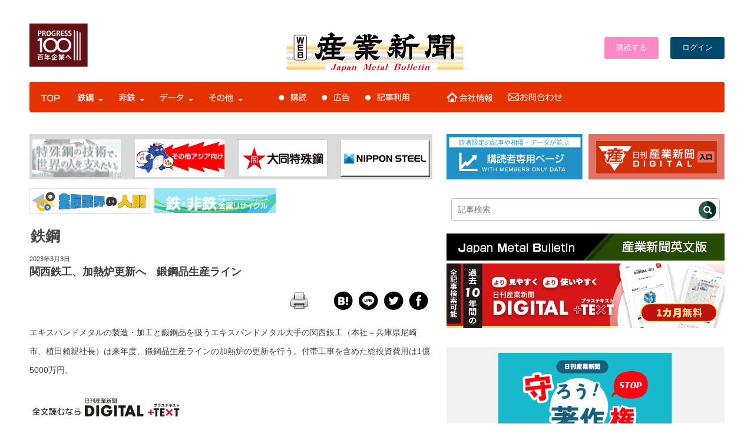

--- FILE ---
content_type: text/html; charset=UTF-8
request_url: https://www.japanmetal.com/news-t20230303125252.html
body_size: 153189
content:
<!doctype html>
<html lang="ja">
<head>
<meta name=”viewport” content="width=device-width">
<meta property="fb:admins" content="100005785057950" />

<script src="https://ajax.googleapis.com/ajax/libs/jquery/2.1.3/jquery.min.js"></script>

<link rel="shortcut icon" href="https://www.japanmetal.com/wordpress/wp-content/themes/new_websangyo/images/favicon.ico" type="image/vnd.microsoft.icon" />
<link rel="stylesheet" href="https://www.japanmetal.com/wordpress/wp-content/themes/new_websangyo/style.css" media="screen, projection, print" />
<link href="https://fonts.googleapis.com/css2?family=M+PLUS+Rounded+1c:wght@400;700&display=swap" rel="stylesheet">

<script>
  (function(d) {
    var config = {
      kitId: 'sml3sak',
      scriptTimeout: 3000,
      async: true
    },
    h=d.documentElement,t=setTimeout(function(){h.className=h.className.replace(/\bwf-loading\b/g,"")+" wf-inactive";},config.scriptTimeout),tk=d.createElement("script"),f=false,s=d.getElementsByTagName("script")[0],a;h.className+=" wf-loading";tk.src='https://use.typekit.net/'+config.kitId+'.js';tk.async=true;tk.onload=tk.onreadystatechange=function(){a=this.readyState;if(f||a&&a!="complete"&&a!="loaded")return;f=true;clearTimeout(t);try{Typekit.load(config)}catch(e){}};s.parentNode.insertBefore(tk,s)
  })(document);
</script>

<script src="https://ajax.googleapis.com/ajax/libs/jquery/3.3.1/jquery.min.js"></script>



<script>
$(function() {
 $('[name="pickup"]:radio').change(function() {
  $(".pickup-op").hide();
  if ($("input:radio[name='pickup']:checked").val() == "1") {
   $('.pickup-op').show();
  } else if($("input:radio[name='pickup']:checked").val() == "2") {
   $("input[name='pickupDate']").val("");
   $("select[name='pickupTime']").val("0");
  }
 }).trigger('change'); 
});
</script>


<script src="https://www.japanmetal.com/wordpress/wp-content/themes/sangyoweb/js/modal.js"></script>
<link rel="stylesheet" href="https://cdnjs.cloudflare.com/ajax/libs/Swiper/4.0.7/css/swiper.min.css" />
<script src="https://cdnjs.cloudflare.com/ajax/libs/Swiper/4.0.7/js/swiper.min.js"></script>
<style type="text/css">
.acd-check{
    display: none;
}
.acd-label{
    background: #333;
    color: #fff;
    display: block;
    margin-bottom: 1px;
    padding: 10px;
}
.acd-content{
    border: 1px solid #333;
    height: 0;
    opacity: 0;
    padding: 0 10px;
    transition: .5s;
    visibility: hidden;
}
.acd-check:checked + .acd-label + .acd-content{
    height: 40px;
    opacity: 1;
    padding: 10px;
    visibility: visible;
}
</style>

<script>
//swiper.js
//jQuery使ってます..
$(document).ready(function () {
  // swiperをイニシャライズ
  var mySwiper = new Swiper ('.swiper-container', {
    // オプションのパラメーターを指定
    direction: 'horizontal',
    effect: "slide",
    loop: true,
    spaceBetween: 30,
    centeredSlides: true,
    autoplay: {
      delay: 9000,
      disableOnInteraction: false,
    },
    pagination: {
      el: '.swiper-pagination',
      dynamicBullets: true,
      clickable: true,
    },
    navigation: {
      nextEl: '.swiper-button-next',
      prevEl: '.swiper-button-prev',
    },
    })
});
</script>


<script src="https://apis.google.com/js/platform.js" async defer>
  {lang: 'ja'}
</script>

    <!-- ＃相場・統計データのスムーズスクロールs -->
    <script>
      $(function(){
        // #で始まるリンクをクリックしたら実行されます
        $('a[href^="#"]').click(function() {
          // スクロールの速度
          var speed = 400; // ミリ秒で記述
          var href= $(this).attr("href");
          var target = $(href == "#" || href == "" ? 'html' : href);
          var position = target.offset().top;
          $('body,html').animate({scrollTop:position}, speed, 'swing');
          return false;
        });
      });
    </script>
    <!-- ＃相場・統計データのスムーズスクロールe -->

<script>
jQuery(function(){
  jQuery('.single-item').slick({
    accessibility: true,
    autoplay: true,
    autoplaySpeed: 1000,
    dots: true,
    fade: true,
  });
});
</script>





<!--Plugin WP Missed Schedule 2013.1231.2013 Active - Tag 6707293c0218e2d8b7aa38d418ffa608-->

<!-- This website is patched against a big problem not solved from WordPress 2.5+ to date -->

<title>関西鉄工、加熱炉更新へ　鍛鋼品生産ライン | 鉄鋼・非鉄金属業界の専門紙「日刊産業新聞」</title>
<meta name='robots' content='max-image-preview:large' />
<link rel='dns-prefetch' href='//use.fontawesome.com' />
<link rel='dns-prefetch' href='//s.w.org' />
<script id="wpp-js" src="https://www.japanmetal.com/wordpress/wp-content/plugins/wordpress-popular-posts/assets/js/wpp.min.js?ver=7.3.3" data-sampling="0" data-sampling-rate="100" data-api-url="https://www.japanmetal.com/wp-json/wordpress-popular-posts" data-post-id="125252" data-token="c7029bede5" data-lang="0" data-debug="0" type="text/javascript"></script>
<link rel='stylesheet' id='wpfp-css' href='https://www.japanmetal.com/wordpress/wp-content/plugins/wp-favorite-posts/wpfp.css' type='text/css' />
<link rel='stylesheet' id='wp-block-library-css'  href='https://www.japanmetal.com/wordpress/wp-includes/css/dist/block-library/style.min.css?ver=5.9.12' type='text/css' media='all' />
<style id='global-styles-inline-css' type='text/css'>
body{--wp--preset--color--black: #000000;--wp--preset--color--cyan-bluish-gray: #abb8c3;--wp--preset--color--white: #ffffff;--wp--preset--color--pale-pink: #f78da7;--wp--preset--color--vivid-red: #cf2e2e;--wp--preset--color--luminous-vivid-orange: #ff6900;--wp--preset--color--luminous-vivid-amber: #fcb900;--wp--preset--color--light-green-cyan: #7bdcb5;--wp--preset--color--vivid-green-cyan: #00d084;--wp--preset--color--pale-cyan-blue: #8ed1fc;--wp--preset--color--vivid-cyan-blue: #0693e3;--wp--preset--color--vivid-purple: #9b51e0;--wp--preset--gradient--vivid-cyan-blue-to-vivid-purple: linear-gradient(135deg,rgba(6,147,227,1) 0%,rgb(155,81,224) 100%);--wp--preset--gradient--light-green-cyan-to-vivid-green-cyan: linear-gradient(135deg,rgb(122,220,180) 0%,rgb(0,208,130) 100%);--wp--preset--gradient--luminous-vivid-amber-to-luminous-vivid-orange: linear-gradient(135deg,rgba(252,185,0,1) 0%,rgba(255,105,0,1) 100%);--wp--preset--gradient--luminous-vivid-orange-to-vivid-red: linear-gradient(135deg,rgba(255,105,0,1) 0%,rgb(207,46,46) 100%);--wp--preset--gradient--very-light-gray-to-cyan-bluish-gray: linear-gradient(135deg,rgb(238,238,238) 0%,rgb(169,184,195) 100%);--wp--preset--gradient--cool-to-warm-spectrum: linear-gradient(135deg,rgb(74,234,220) 0%,rgb(151,120,209) 20%,rgb(207,42,186) 40%,rgb(238,44,130) 60%,rgb(251,105,98) 80%,rgb(254,248,76) 100%);--wp--preset--gradient--blush-light-purple: linear-gradient(135deg,rgb(255,206,236) 0%,rgb(152,150,240) 100%);--wp--preset--gradient--blush-bordeaux: linear-gradient(135deg,rgb(254,205,165) 0%,rgb(254,45,45) 50%,rgb(107,0,62) 100%);--wp--preset--gradient--luminous-dusk: linear-gradient(135deg,rgb(255,203,112) 0%,rgb(199,81,192) 50%,rgb(65,88,208) 100%);--wp--preset--gradient--pale-ocean: linear-gradient(135deg,rgb(255,245,203) 0%,rgb(182,227,212) 50%,rgb(51,167,181) 100%);--wp--preset--gradient--electric-grass: linear-gradient(135deg,rgb(202,248,128) 0%,rgb(113,206,126) 100%);--wp--preset--gradient--midnight: linear-gradient(135deg,rgb(2,3,129) 0%,rgb(40,116,252) 100%);--wp--preset--duotone--dark-grayscale: url('#wp-duotone-dark-grayscale');--wp--preset--duotone--grayscale: url('#wp-duotone-grayscale');--wp--preset--duotone--purple-yellow: url('#wp-duotone-purple-yellow');--wp--preset--duotone--blue-red: url('#wp-duotone-blue-red');--wp--preset--duotone--midnight: url('#wp-duotone-midnight');--wp--preset--duotone--magenta-yellow: url('#wp-duotone-magenta-yellow');--wp--preset--duotone--purple-green: url('#wp-duotone-purple-green');--wp--preset--duotone--blue-orange: url('#wp-duotone-blue-orange');--wp--preset--font-size--small: 13px;--wp--preset--font-size--medium: 20px;--wp--preset--font-size--large: 36px;--wp--preset--font-size--x-large: 42px;}.has-black-color{color: var(--wp--preset--color--black) !important;}.has-cyan-bluish-gray-color{color: var(--wp--preset--color--cyan-bluish-gray) !important;}.has-white-color{color: var(--wp--preset--color--white) !important;}.has-pale-pink-color{color: var(--wp--preset--color--pale-pink) !important;}.has-vivid-red-color{color: var(--wp--preset--color--vivid-red) !important;}.has-luminous-vivid-orange-color{color: var(--wp--preset--color--luminous-vivid-orange) !important;}.has-luminous-vivid-amber-color{color: var(--wp--preset--color--luminous-vivid-amber) !important;}.has-light-green-cyan-color{color: var(--wp--preset--color--light-green-cyan) !important;}.has-vivid-green-cyan-color{color: var(--wp--preset--color--vivid-green-cyan) !important;}.has-pale-cyan-blue-color{color: var(--wp--preset--color--pale-cyan-blue) !important;}.has-vivid-cyan-blue-color{color: var(--wp--preset--color--vivid-cyan-blue) !important;}.has-vivid-purple-color{color: var(--wp--preset--color--vivid-purple) !important;}.has-black-background-color{background-color: var(--wp--preset--color--black) !important;}.has-cyan-bluish-gray-background-color{background-color: var(--wp--preset--color--cyan-bluish-gray) !important;}.has-white-background-color{background-color: var(--wp--preset--color--white) !important;}.has-pale-pink-background-color{background-color: var(--wp--preset--color--pale-pink) !important;}.has-vivid-red-background-color{background-color: var(--wp--preset--color--vivid-red) !important;}.has-luminous-vivid-orange-background-color{background-color: var(--wp--preset--color--luminous-vivid-orange) !important;}.has-luminous-vivid-amber-background-color{background-color: var(--wp--preset--color--luminous-vivid-amber) !important;}.has-light-green-cyan-background-color{background-color: var(--wp--preset--color--light-green-cyan) !important;}.has-vivid-green-cyan-background-color{background-color: var(--wp--preset--color--vivid-green-cyan) !important;}.has-pale-cyan-blue-background-color{background-color: var(--wp--preset--color--pale-cyan-blue) !important;}.has-vivid-cyan-blue-background-color{background-color: var(--wp--preset--color--vivid-cyan-blue) !important;}.has-vivid-purple-background-color{background-color: var(--wp--preset--color--vivid-purple) !important;}.has-black-border-color{border-color: var(--wp--preset--color--black) !important;}.has-cyan-bluish-gray-border-color{border-color: var(--wp--preset--color--cyan-bluish-gray) !important;}.has-white-border-color{border-color: var(--wp--preset--color--white) !important;}.has-pale-pink-border-color{border-color: var(--wp--preset--color--pale-pink) !important;}.has-vivid-red-border-color{border-color: var(--wp--preset--color--vivid-red) !important;}.has-luminous-vivid-orange-border-color{border-color: var(--wp--preset--color--luminous-vivid-orange) !important;}.has-luminous-vivid-amber-border-color{border-color: var(--wp--preset--color--luminous-vivid-amber) !important;}.has-light-green-cyan-border-color{border-color: var(--wp--preset--color--light-green-cyan) !important;}.has-vivid-green-cyan-border-color{border-color: var(--wp--preset--color--vivid-green-cyan) !important;}.has-pale-cyan-blue-border-color{border-color: var(--wp--preset--color--pale-cyan-blue) !important;}.has-vivid-cyan-blue-border-color{border-color: var(--wp--preset--color--vivid-cyan-blue) !important;}.has-vivid-purple-border-color{border-color: var(--wp--preset--color--vivid-purple) !important;}.has-vivid-cyan-blue-to-vivid-purple-gradient-background{background: var(--wp--preset--gradient--vivid-cyan-blue-to-vivid-purple) !important;}.has-light-green-cyan-to-vivid-green-cyan-gradient-background{background: var(--wp--preset--gradient--light-green-cyan-to-vivid-green-cyan) !important;}.has-luminous-vivid-amber-to-luminous-vivid-orange-gradient-background{background: var(--wp--preset--gradient--luminous-vivid-amber-to-luminous-vivid-orange) !important;}.has-luminous-vivid-orange-to-vivid-red-gradient-background{background: var(--wp--preset--gradient--luminous-vivid-orange-to-vivid-red) !important;}.has-very-light-gray-to-cyan-bluish-gray-gradient-background{background: var(--wp--preset--gradient--very-light-gray-to-cyan-bluish-gray) !important;}.has-cool-to-warm-spectrum-gradient-background{background: var(--wp--preset--gradient--cool-to-warm-spectrum) !important;}.has-blush-light-purple-gradient-background{background: var(--wp--preset--gradient--blush-light-purple) !important;}.has-blush-bordeaux-gradient-background{background: var(--wp--preset--gradient--blush-bordeaux) !important;}.has-luminous-dusk-gradient-background{background: var(--wp--preset--gradient--luminous-dusk) !important;}.has-pale-ocean-gradient-background{background: var(--wp--preset--gradient--pale-ocean) !important;}.has-electric-grass-gradient-background{background: var(--wp--preset--gradient--electric-grass) !important;}.has-midnight-gradient-background{background: var(--wp--preset--gradient--midnight) !important;}.has-small-font-size{font-size: var(--wp--preset--font-size--small) !important;}.has-medium-font-size{font-size: var(--wp--preset--font-size--medium) !important;}.has-large-font-size{font-size: var(--wp--preset--font-size--large) !important;}.has-x-large-font-size{font-size: var(--wp--preset--font-size--x-large) !important;}
</style>
<link rel='stylesheet' id='bwg_fonts-css'  href='https://www.japanmetal.com/wordpress/wp-content/plugins/photo-gallery/css/bwg-fonts/fonts.css?ver=0.0.1' type='text/css' media='all' />
<link rel='stylesheet' id='sumoselect-css'  href='https://www.japanmetal.com/wordpress/wp-content/plugins/photo-gallery/css/sumoselect.min.css?ver=3.4.6' type='text/css' media='all' />
<link rel='stylesheet' id='mCustomScrollbar-css'  href='https://www.japanmetal.com/wordpress/wp-content/plugins/photo-gallery/css/jquery.mCustomScrollbar.min.css?ver=3.1.5' type='text/css' media='all' />
<link rel='stylesheet' id='bwg_googlefonts-css'  href='https://fonts.googleapis.com/css?family=Ubuntu&#038;subset=greek,latin,greek-ext,vietnamese,cyrillic-ext,latin-ext,cyrillic' type='text/css' media='all' />
<link rel='stylesheet' id='bwg_frontend-css'  href='https://www.japanmetal.com/wordpress/wp-content/plugins/photo-gallery/css/styles.min.css?ver=1.8.35' type='text/css' media='all' />
<link rel='stylesheet' id='printomatic-css-css'  href='https://www.japanmetal.com/wordpress/wp-content/plugins/print-o-matic/css/style.css?ver=2.0' type='text/css' media='all' />
<link rel='stylesheet' id='wp-polls-css'  href='https://www.japanmetal.com/wordpress/wp-content/plugins/wp-polls/polls-css.css?ver=2.77.3' type='text/css' media='all' />
<style id='wp-polls-inline-css' type='text/css'>
.wp-polls .pollbar {
	margin: 1px;
	font-size: 13px;
	line-height: 15px;
	height: 15px;
	background: #8fcaff;
	border: 1px solid #;
}

</style>
<link rel='stylesheet' id='wpt-twitter-feed-css'  href='https://www.japanmetal.com/wordpress/wp-content/plugins/wp-to-twitter/css/twitter-feed.css?ver=5.9.12' type='text/css' media='all' />
<link rel='stylesheet' id='yop-public-css'  href='https://www.japanmetal.com/wordpress/wp-content/plugins/yop-poll/public/assets/css/yop-poll-public-6.5.37.css?ver=5.9.12' type='text/css' media='all' />
<link rel='stylesheet' id='wordpress-popular-posts-css-css'  href='https://www.japanmetal.com/wordpress/wp-content/plugins/wordpress-popular-posts/assets/css/wpp.css?ver=7.3.3' type='text/css' media='all' />
<link rel='stylesheet' id='taxopress-frontend-css-css'  href='https://www.japanmetal.com/wordpress/wp-content/plugins/simple-tags/assets/frontend/css/frontend.css?ver=3.37.2' type='text/css' media='all' />
<style id='akismet-widget-style-inline-css' type='text/css'>

			.a-stats {
				--akismet-color-mid-green: #357b49;
				--akismet-color-white: #fff;
				--akismet-color-light-grey: #f6f7f7;

				max-width: 350px;
				width: auto;
			}

			.a-stats * {
				all: unset;
				box-sizing: border-box;
			}

			.a-stats strong {
				font-weight: 600;
			}

			.a-stats a.a-stats__link,
			.a-stats a.a-stats__link:visited,
			.a-stats a.a-stats__link:active {
				background: var(--akismet-color-mid-green);
				border: none;
				box-shadow: none;
				border-radius: 8px;
				color: var(--akismet-color-white);
				cursor: pointer;
				display: block;
				font-family: -apple-system, BlinkMacSystemFont, 'Segoe UI', 'Roboto', 'Oxygen-Sans', 'Ubuntu', 'Cantarell', 'Helvetica Neue', sans-serif;
				font-weight: 500;
				padding: 12px;
				text-align: center;
				text-decoration: none;
				transition: all 0.2s ease;
			}

			/* Extra specificity to deal with TwentyTwentyOne focus style */
			.widget .a-stats a.a-stats__link:focus {
				background: var(--akismet-color-mid-green);
				color: var(--akismet-color-white);
				text-decoration: none;
			}

			.a-stats a.a-stats__link:hover {
				filter: brightness(110%);
				box-shadow: 0 4px 12px rgba(0, 0, 0, 0.06), 0 0 2px rgba(0, 0, 0, 0.16);
			}

			.a-stats .count {
				color: var(--akismet-color-white);
				display: block;
				font-size: 1.5em;
				line-height: 1.4;
				padding: 0 13px;
				white-space: nowrap;
			}
		
</style>
<link rel='stylesheet' id='ayecode-ui-css'  href='https://www.japanmetal.com/wordpress/wp-content/plugins/geodirectory/vendor/ayecode/wp-ayecode-ui/assets-v5/css/ayecode-ui-compatibility.css?ver=0.2.36' type='text/css' media='all' />
<style id='ayecode-ui-inline-css' type='text/css'>
body.modal-open #wpadminbar{z-index:999}.embed-responsive-16by9 .fluid-width-video-wrapper{padding:0!important;position:initial}
</style>
<link rel='stylesheet' id='font-awesome-css'  href='https://use.fontawesome.com/releases/v7.1.0/css/all.css?wpfas=true' type='text/css' media='all' />
<link rel='stylesheet' id='ws-plugin--s2member-css'  href='https://www.japanmetal.com/wordpress/wp-content/plugins/s2member/s2member-o.php?ws_plugin__s2member_css=1&#038;qcABC=1&#038;ver=220421-2491821200' type='text/css' media='all' />
<script type='text/javascript' src='https://www.japanmetal.com/wordpress/wp-includes/js/jquery/jquery.min.js?ver=3.6.0' id='jquery-core-js'></script>
<script type='text/javascript' id='jquery-core-js-after'>
window.gdSetMap = window.gdSetMap || 'auto';window.gdLoadMap = window.gdLoadMap || '';
</script>
<script type='text/javascript' src='https://www.japanmetal.com/wordpress/wp-includes/js/jquery/jquery-migrate.min.js?ver=3.3.2' id='jquery-migrate-js'></script>
<script type='text/javascript' id='jquery-js-after'>
window.gdSetMap = window.gdSetMap || 'auto';window.gdLoadMap = window.gdLoadMap || '';
</script>
<script type='text/javascript' src='https://www.japanmetal.com/wordpress/wp-content/plugins/geodirectory/vendor/ayecode/wp-ayecode-ui/assets-v5/js/bootstrap.bundle.min.js?ver=0.2.36' id='bootstrap-js-bundle-js'></script>
<script type='text/javascript' id='bootstrap-js-bundle-js-after'>
function aui_init_greedy_nav(){jQuery('nav.greedy').each(function(i,obj){if(jQuery(this).hasClass("being-greedy")){return true}jQuery(this).addClass('navbar-expand');jQuery(this).off('shown.bs.tab').on('shown.bs.tab',function(e){if(jQuery(e.target).closest('.dropdown-menu').hasClass('greedy-links')){jQuery(e.target).closest('.greedy').find('.greedy-btn.dropdown').attr('aria-expanded','false');jQuery(e.target).closest('.greedy-links').removeClass('show').addClass('d-none')}});jQuery(document).off('mousemove','.greedy-btn').on('mousemove','.greedy-btn',function(e){jQuery('.dropdown-menu.greedy-links').removeClass('d-none')});var $vlinks='';var $dDownClass='';var ddItemClass='greedy-nav-item';if(jQuery(this).find('.navbar-nav').length){if(jQuery(this).find('.navbar-nav').hasClass("being-greedy")){return true}$vlinks=jQuery(this).find('.navbar-nav').addClass("being-greedy w-100").removeClass('overflow-hidden')}else if(jQuery(this).find('.nav').length){if(jQuery(this).find('.nav').hasClass("being-greedy")){return true}$vlinks=jQuery(this).find('.nav').addClass("being-greedy w-100").removeClass('overflow-hidden');$dDownClass=' mt-0 p-0 zi-5 ';ddItemClass+=' mt-0 me-0'}else{return false}jQuery($vlinks).append('<li class="nav-item list-unstyled ml-auto greedy-btn d-none dropdown"><button data-bs-toggle="collapse" class="nav-link greedy-nav-link" role="button"><i class="fas fa-ellipsis-h"></i> <span class="greedy-count badge bg-dark rounded-pill"></span></button><ul class="greedy-links dropdown-menu dropdown-menu-end '+$dDownClass+'"></ul></li>');var $hlinks=jQuery(this).find('.greedy-links');var $btn=jQuery(this).find('.greedy-btn');var numOfItems=0;var totalSpace=0;var closingTime=1000;var breakWidths=[];$vlinks.children().outerWidth(function(i,w){totalSpace+=w;numOfItems+=1;breakWidths.push(totalSpace)});var availableSpace,numOfVisibleItems,requiredSpace,buttonSpace,timer;function check(){buttonSpace=$btn.width();availableSpace=$vlinks.width()-10;numOfVisibleItems=$vlinks.children().length;requiredSpace=breakWidths[numOfVisibleItems-1];if(numOfVisibleItems>1&&requiredSpace>availableSpace){var $li=$vlinks.children().last().prev();$li.removeClass('nav-item').addClass(ddItemClass);if(!jQuery($hlinks).children().length){$li.find('.nav-link').addClass('w-100 dropdown-item rounded-0 rounded-bottom')}else{jQuery($hlinks).find('.nav-link').removeClass('rounded-top');$li.find('.nav-link').addClass('w-100 dropdown-item rounded-0 rounded-top')}$li.prependTo($hlinks);numOfVisibleItems-=1;check()}else if(availableSpace>breakWidths[numOfVisibleItems]){$hlinks.children().first().insertBefore($btn);numOfVisibleItems+=1;check()}jQuery($btn).find(".greedy-count").html(numOfItems-numOfVisibleItems);if(numOfVisibleItems===numOfItems){$btn.addClass('d-none')}else $btn.removeClass('d-none')}jQuery(window).on("resize",function(){check()});check()})}function aui_select2_locale(){var aui_select2_params={"i18n_select_state_text":"Select an option\u2026","i18n_no_matches":"No matches found","i18n_ajax_error":"Loading failed","i18n_input_too_short_1":"Please enter 1 or more characters","i18n_input_too_short_n":"Please enter %item% or more characters","i18n_input_too_long_1":"Please delete 1 character","i18n_input_too_long_n":"Please delete %item% characters","i18n_selection_too_long_1":"You can only select 1 item","i18n_selection_too_long_n":"You can only select %item% items","i18n_load_more":"Loading more results\u2026","i18n_searching":"Searching\u2026"};return{theme:"bootstrap-5",width:jQuery(this).data('width')?jQuery(this).data('width'):jQuery(this).hasClass('w-100')?'100%':'style',placeholder:jQuery(this).data('placeholder'),language:{errorLoading:function(){return aui_select2_params.i18n_searching},inputTooLong:function(args){var overChars=args.input.length-args.maximum;if(1===overChars){return aui_select2_params.i18n_input_too_long_1}return aui_select2_params.i18n_input_too_long_n.replace('%item%',overChars)},inputTooShort:function(args){var remainingChars=args.minimum-args.input.length;if(1===remainingChars){return aui_select2_params.i18n_input_too_short_1}return aui_select2_params.i18n_input_too_short_n.replace('%item%',remainingChars)},loadingMore:function(){return aui_select2_params.i18n_load_more},maximumSelected:function(args){if(args.maximum===1){return aui_select2_params.i18n_selection_too_long_1}return aui_select2_params.i18n_selection_too_long_n.replace('%item%',args.maximum)},noResults:function(){return aui_select2_params.i18n_no_matches},searching:function(){return aui_select2_params.i18n_searching}}}}function aui_init_select2(){var select2_args=jQuery.extend({},aui_select2_locale());jQuery("select.aui-select2").each(function(){if(!jQuery(this).hasClass("select2-hidden-accessible")){jQuery(this).select2(select2_args)}})}function aui_time_ago(selector){var aui_timeago_params={"prefix_ago":"","suffix_ago":" ago","prefix_after":"after ","suffix_after":"","seconds":"less than a minute","minute":"about a minute","minutes":"%d minutes","hour":"about an hour","hours":"about %d hours","day":"a day","days":"%d days","month":"about a month","months":"%d months","year":"about a year","years":"%d years"};var templates={prefix:aui_timeago_params.prefix_ago,suffix:aui_timeago_params.suffix_ago,seconds:aui_timeago_params.seconds,minute:aui_timeago_params.minute,minutes:aui_timeago_params.minutes,hour:aui_timeago_params.hour,hours:aui_timeago_params.hours,day:aui_timeago_params.day,days:aui_timeago_params.days,month:aui_timeago_params.month,months:aui_timeago_params.months,year:aui_timeago_params.year,years:aui_timeago_params.years};var template=function(t,n){return templates[t]&&templates[t].replace(/%d/i,Math.abs(Math.round(n)))};var timer=function(time){if(!time)return;time=time.replace(/\.\d+/,"");time=time.replace(/-/,"/").replace(/-/,"/");time=time.replace(/T/," ").replace(/Z/," UTC");time=time.replace(/([\+\-]\d\d)\:?(\d\d)/," $1$2");time=new Date(time*1000||time);var now=new Date();var seconds=((now.getTime()-time)*.001)>>0;var minutes=seconds/60;var hours=minutes/60;var days=hours/24;var years=days/365;return templates.prefix+(seconds<45&&template('seconds',seconds)||seconds<90&&template('minute',1)||minutes<45&&template('minutes',minutes)||minutes<90&&template('hour',1)||hours<24&&template('hours',hours)||hours<42&&template('day',1)||days<30&&template('days',days)||days<45&&template('month',1)||days<365&&template('months',days/30)||years<1.5&&template('year',1)||template('years',years))+templates.suffix};var elements=document.getElementsByClassName(selector);if(selector&&elements&&elements.length){for(var i in elements){var $el=elements[i];if(typeof $el==='object'){$el.innerHTML='<i class="far fa-clock"></i> '+timer($el.getAttribute('title')||$el.getAttribute('datetime'))}}}setTimeout(function(){aui_time_ago(selector)},60000)}function aui_init_tooltips(){jQuery('[data-bs-toggle="tooltip"]').tooltip();jQuery('[data-bs-toggle="popover"]').popover();jQuery('[data-bs-toggle="popover-html"]').popover({html:true,sanitize:false});jQuery('[data-bs-toggle="popover"],[data-bs-toggle="popover-html"]').on('inserted.bs.popover',function(){jQuery('body > .popover').wrapAll("<div class='bsui' />")})}$aui_doing_init_flatpickr=false;function aui_init_flatpickr(){if(typeof jQuery.fn.flatpickr==="function"&&!$aui_doing_init_flatpickr){$aui_doing_init_flatpickr=true;try{flatpickr.localize({weekdays:{shorthand:['Sun','Mon','Tue','Wed','Thu','Fri','Sat'],longhand:['Sun','Mon','Tue','Wed','Thu','Fri','Sat'],},months:{shorthand:['Jan','Feb','Mar','Apr','May','Jun','Jul','Aug','Sep','Oct','Nov','Dec'],longhand:['January','February','March','April','May','June','July','August','September','October','November','December'],},daysInMonth:[31,28,31,30,31,30,31,31,30,31,30,31],firstDayOfWeek:1,ordinal:function(nth){var s=nth%100;if(s>3&&s<21)return"th";switch(s%10){case 1:return"st";case 2:return"nd";case 3:return"rd";default:return"th"}},rangeSeparator:' to ',weekAbbreviation:'Wk',scrollTitle:'Scroll to increment',toggleTitle:'Click to toggle',amPM:['AM','PM'],yearAriaLabel:'Year',hourAriaLabel:'Hour',minuteAriaLabel:'Minute',time_24hr:false})}catch(err){console.log(err.message)}jQuery('input[data-aui-init="flatpickr"]:not(.flatpickr-input)').flatpickr()}$aui_doing_init_flatpickr=false}$aui_doing_init_iconpicker=false;function aui_init_iconpicker(){if(typeof jQuery.fn.iconpicker==="function"&&!$aui_doing_init_iconpicker){$aui_doing_init_iconpicker=true;jQuery('input[data-aui-init="iconpicker"]:not(.iconpicker-input)').iconpicker()}$aui_doing_init_iconpicker=false}function aui_modal_iframe($title,$url,$footer,$dismissible,$class,$dialog_class,$body_class,responsive){if(!$body_class){$body_class='p-0'}var wClass='text-center position-absolute w-100 text-dark overlay overlay-white p-0 m-0 d-flex justify-content-center align-items-center';var wStyle='';var sStyle='';var $body="",sClass="w-100 p-0 m-0";if(responsive){$body+='<div class="embed-responsive embed-responsive-16by9 ratio ratio-16x9">';wClass+=' h-100';sClass+=' embed-responsive-item'}else{wClass+=' vh-100';sClass+=' vh-100';wStyle+=' height: 90vh !important;';sStyle+=' height: 90vh !important;'}$body+='<div class="ac-preview-loading '+wClass+'" style="left:0;top:0;'+wStyle+'"><div class="spinner-border" role="status"></div></div>';$body+='<iframe id="embedModal-iframe" class="'+sClass+'" style="'+sStyle+'" src="" width="100%" height="100%" frameborder="0" allowtransparency="true"></iframe>';if(responsive){$body+='</div>'}$m=aui_modal($title,$body,$footer,$dismissible,$class,$dialog_class,$body_class);const auiModal=document.getElementById('aui-modal');auiModal.addEventListener('shown.bs.modal',function(e){iFrame=jQuery('#embedModal-iframe');jQuery('.ac-preview-loading').addClass('d-flex');iFrame.attr({src:$url});iFrame.load(function(){jQuery('.ac-preview-loading').removeClass('d-flex').addClass('d-none')})});return $m}function aui_modal($title,$body,$footer,$dismissible,$class,$dialog_class,$body_class){if(!$class){$class=''}if(!$dialog_class){$dialog_class=''}if(!$body){$body='<div class="text-center"><div class="spinner-border" role="status"></div></div>'}jQuery('.aui-modal').remove();jQuery('.modal-backdrop').remove();jQuery('body').css({overflow:'','padding-right':''});var $modal='';$modal+='<div id="aui-modal" class="modal aui-modal fade shadow bsui '+$class+'" tabindex="-1">'+'<div class="modal-dialog modal-dialog-centered '+$dialog_class+'">'+'<div class="modal-content border-0 shadow">';if($title){$modal+='<div class="modal-header">'+'<h5 class="modal-title">'+$title+'</h5>';if($dismissible){$modal+='<button type="button" class="btn-close" data-bs-dismiss="modal" aria-label="Close">'+'</button>'}$modal+='</div>'}$modal+='<div class="modal-body '+$body_class+'">'+$body+'</div>';if($footer){$modal+='<div class="modal-footer">'+$footer+'</div>'}$modal+='</div>'+'</div>'+'</div>';jQuery('body').append($modal);const ayeModal=new bootstrap.Modal('.aui-modal',{});ayeModal.show()}function aui_conditional_fields(form){jQuery(form).find(".aui-conditional-field").each(function(){var $element_require=jQuery(this).data('element-require');if($element_require){$element_require=$element_require.replace("&#039;","'");$element_require=$element_require.replace("&quot;",'"');if(aui_check_form_condition($element_require,form)){jQuery(this).removeClass('d-none')}else{jQuery(this).addClass('d-none')}}})}function aui_check_form_condition(condition,form){if(form){condition=condition.replace(/\(form\)/g,"('"+form+"')")}return new Function("return "+condition+";")()}jQuery.fn.aui_isOnScreen=function(){var win=jQuery(window);var viewport={top:win.scrollTop(),left:win.scrollLeft()};viewport.right=viewport.left+win.width();viewport.bottom=viewport.top+win.height();var bounds=this.offset();bounds.right=bounds.left+this.outerWidth();bounds.bottom=bounds.top+this.outerHeight();return(!(viewport.right<bounds.left||viewport.left>bounds.right||viewport.bottom<bounds.top||viewport.top>bounds.bottom))};function aui_carousel_maybe_show_multiple_items($carousel){var $items={};var $item_count=0;if(!jQuery($carousel).find('.carousel-inner-original').length){jQuery($carousel).append('<div class="carousel-inner-original d-none">'+jQuery($carousel).find('.carousel-inner').html().replaceAll('carousel-item','not-carousel-item')+'</div>')}jQuery($carousel).find('.carousel-inner-original .not-carousel-item').each(function(){$items[$item_count]=jQuery(this).html();$item_count++});if(!$item_count){return}if(jQuery(window).width()<=576){if(jQuery($carousel).find('.carousel-inner').hasClass('aui-multiple-items')&&jQuery($carousel).find('.carousel-inner-original').length){jQuery($carousel).find('.carousel-inner').removeClass('aui-multiple-items').html(jQuery($carousel).find('.carousel-inner-original').html().replaceAll('not-carousel-item','carousel-item'));jQuery($carousel).find(".carousel-indicators li").removeClass("d-none")}}else{var $md_count=jQuery($carousel).data('limit_show');var $md_cols_count=jQuery($carousel).data('cols_show');var $new_items='';var $new_items_count=0;var $new_item_count=0;var $closed=true;Object.keys($items).forEach(function(key,index){if(index!=0&&Number.isInteger(index/$md_count)){$new_items+='</div></div>';$closed=true}if(index==0||Number.isInteger(index/$md_count)){$row_cols_class=$md_cols_count?' g-lg-4 g-3 row-cols-1 row-cols-lg-'+$md_cols_count:'';$active=index==0?'active':'';$new_items+='<div class="carousel-item '+$active+'"><div class="row'+$row_cols_class+' ">';$closed=false;$new_items_count++;$new_item_count=0}$new_items+='<div class="col ">'+$items[index]+'</div>';$new_item_count++});if(!$closed){if($md_count-$new_item_count>0){$placeholder_count=$md_count-$new_item_count;while($placeholder_count>0){$new_items+='<div class="col "></div>';$placeholder_count--}}$new_items+='</div></div>'}jQuery($carousel).find('.carousel-inner').addClass('aui-multiple-items').html($new_items);jQuery($carousel).find('.carousel-item.active img').each(function(){if(real_srcset=jQuery(this).attr("data-srcset")){if(!jQuery(this).attr("srcset"))jQuery(this).attr("srcset",real_srcset)}if(real_src=jQuery(this).attr("data-src")){if(!jQuery(this).attr("srcset"))jQuery(this).attr("src",real_src)}});$hide_count=$new_items_count-1;jQuery($carousel).find(".carousel-indicators li:gt("+$hide_count+")").addClass("d-none")}jQuery(window).trigger("aui_carousel_multiple")}function aui_init_carousel_multiple_items(){jQuery(window).on("resize",function(){jQuery('.carousel-multiple-items').each(function(){aui_carousel_maybe_show_multiple_items(this)})});jQuery('.carousel-multiple-items').each(function(){aui_carousel_maybe_show_multiple_items(this)})}function init_nav_sub_menus(){jQuery('.navbar-multi-sub-menus').each(function(i,obj){if(jQuery(this).hasClass("has-sub-sub-menus")){return true}jQuery(this).addClass('has-sub-sub-menus');jQuery(this).find('.dropdown-menu a.dropdown-toggle').on('click',function(e){var $el=jQuery(this);$el.toggleClass('active-dropdown');var $parent=jQuery(this).offsetParent(".dropdown-menu");if(!jQuery(this).next().hasClass('show')){jQuery(this).parents('.dropdown-menu').first().find('.show').removeClass("show")}var $subMenu=jQuery(this).next(".dropdown-menu");$subMenu.toggleClass('show');jQuery(this).parent("li").toggleClass('show');jQuery(this).parents('li.nav-item.dropdown.show').on('hidden.bs.dropdown',function(e){jQuery('.dropdown-menu .show').removeClass("show");$el.removeClass('active-dropdown')});if(!$parent.parent().hasClass('navbar-nav')){$el.next().addClass('position-relative border-top border-bottom')}return false})})}function aui_lightbox_embed($link,ele){ele.preventDefault();jQuery('.aui-carousel-modal').remove();var $modal='<div class="modal fade aui-carousel-modal bsui" id="aui-carousel-modal" tabindex="-1" role="dialog" aria-labelledby="aui-modal-title" aria-hidden="true"><div class="modal-dialog modal-dialog-centered modal-xl mw-100"><div class="modal-content bg-transparent border-0 shadow-none"><div class="modal-header"><h5 class="modal-title" id="aui-modal-title"></h5></div><div class="modal-body text-center"><i class="fas fa-circle-notch fa-spin fa-3x"></i></div></div></div></div>';jQuery('body').append($modal);const ayeModal=new bootstrap.Modal('.aui-carousel-modal',{});const myModalEl=document.getElementById('aui-carousel-modal');myModalEl.addEventListener('hidden.bs.modal',event=>{jQuery(".aui-carousel-modal iframe").attr('src','')});$container=jQuery($link).closest('.aui-gallery');$clicked_href=jQuery($link).attr('href');$images=[];$container.find('.aui-lightbox-image, .aui-lightbox-iframe').each(function(){var a=this;var href=jQuery(a).attr('href');if(href){$images.push(href)}});if($images.length){var $carousel='<div id="aui-embed-slider-modal" class="carousel slide" >';if($images.length>1){$i=0;$carousel+='<ol class="carousel-indicators position-fixed">';$container.find('.aui-lightbox-image, .aui-lightbox-iframe').each(function(){$active=$clicked_href==jQuery(this).attr('href')?'active':'';$carousel+='<li data-bs-target="#aui-embed-slider-modal" data-bs-slide-to="'+$i+'" class="'+$active+'"></li>';$i++});$carousel+='</ol>'}$i=0;$rtl_class='justify-content-start';$carousel+='<div class="carousel-inner d-flex align-items-center '+$rtl_class+'">';$container.find('.aui-lightbox-image').each(function(){var a=this;var href=jQuery(a).attr('href');$active=$clicked_href==jQuery(this).attr('href')?'active':'';$carousel+='<div class="carousel-item '+$active+'"><div>';var css_height=window.innerWidth>window.innerHeight?'90vh':'auto';var srcset=jQuery(a).find('img').attr('srcset');var sizes='';if(srcset){var sources=srcset.split(',').map(s=>{var parts=s.trim().split(' ');return{width:parseInt(parts[1].replace('w','')),descriptor:parts[1].replace('w','px')}}).sort((a,b)=>b.width-a.width);sizes=sources.map((source,index,array)=>{if(index===0){return `${source.descriptor}`}else{return `(max-width:${source.width-1}px)${array[index-1].descriptor}`}}).reverse().join(', ')}var img=href?jQuery(a).find('img').clone().attr('src',href).attr('sizes',sizes).removeClass().addClass('mx-auto d-block w-auto rounded').css({'max-height':css_height,'max-width':'98%'}).get(0).outerHTML:jQuery(a).find('img').clone().removeClass().addClass('mx-auto d-block w-auto rounded').css({'max-height':css_height,'max-width':'98%'}).get(0).outerHTML;$carousel+=img;if(jQuery(a).parent().find('.carousel-caption').length){$carousel+=jQuery(a).parent().find('.carousel-caption').clone().removeClass('sr-only visually-hidden').get(0).outerHTML}else if(jQuery(a).parent().find('.figure-caption').length){$carousel+=jQuery(a).parent().find('.figure-caption').clone().removeClass('sr-only visually-hidden').addClass('carousel-caption').get(0).outerHTML}$carousel+='</div></div>';$i++});$container.find('.aui-lightbox-iframe').each(function(){var a=this;var css_height=window.innerWidth>window.innerHeight?'90vh;':'auto;';var styleWidth=$images.length>1?'max-width:70%;':'';$active=$clicked_href==jQuery(this).attr('href')?'active':'';$carousel+='<div class="carousel-item '+$active+'"><div class="modal-xl mx-auto ratio ratio-16x9" style="max-height:'+css_height+styleWidth+'">';var url=jQuery(a).attr('href');var iframe='<div class="ac-preview-loading text-light d-none" style="left:0;top:0;height:'+css_height+'"><div class="spinner-border m-auto" role="status"></div></div>';iframe+='<iframe class="aui-carousel-iframe" style="height:'+css_height+'" src="" data-src="'+url+'?rel=0&amp;showinfo=0&amp;modestbranding=1&amp;autoplay=1" allow="autoplay"></iframe>';var img=iframe;$carousel+=img;$carousel+='</div></div>';$i++});$carousel+='</div>';if($images.length>1){$carousel+='<a class="carousel-control-prev" href="#aui-embed-slider-modal" role="button" data-bs-slide="prev">';$carousel+='<span class="carousel-control-prev-icon" aria-hidden="true"></span>';$carousel+=' <a class="carousel-control-next" href="#aui-embed-slider-modal" role="button" data-bs-slide="next">';$carousel+='<span class="carousel-control-next-icon" aria-hidden="true"></span>';$carousel+='</a>'}$carousel+='</div>';var $close='<button type="button" class="btn-close btn-close-white text-end position-fixed" style="right: 20px;top: 10px; z-index: 1055;" data-bs-dismiss="modal" aria-label="Close"></button>';jQuery('.aui-carousel-modal .modal-content').html($carousel).prepend($close);ayeModal.show();try{if('ontouchstart'in document.documentElement||navigator.maxTouchPoints>0){let _bsC=new bootstrap.Carousel('#aui-embed-slider-modal')}}catch(err){}}}function aui_init_lightbox_embed(){jQuery('.aui-lightbox-image, .aui-lightbox-iframe').off('click').on("click",function(ele){aui_lightbox_embed(this,ele)})}function aui_init_modal_iframe(){jQuery('.aui-has-embed, [data-aui-embed="iframe"]').each(function(e){if(!jQuery(this).hasClass('aui-modal-iframed')&&jQuery(this).data('embed-url')){jQuery(this).addClass('aui-modal-iframed');jQuery(this).on("click",function(e1){aui_modal_iframe('',jQuery(this).data('embed-url'),'',true,'','modal-lg','aui-modal-iframe p-0',true);return false})}})}$aui_doing_toast=false;function aui_toast($id,$type,$title,$title_small,$body,$time,$can_close){if($aui_doing_toast){setTimeout(function(){aui_toast($id,$type,$title,$title_small,$body,$time,$can_close)},500);return}$aui_doing_toast=true;if($can_close==null){$can_close=false}if($time==''||$time==null){$time=3000}if(document.getElementById($id)){jQuery('#'+$id).toast('show');setTimeout(function(){$aui_doing_toast=false},500);return}var uniqid=Date.now();if($id){uniqid=$id}$op="";$tClass='';$thClass='';$icon="";if($type=='success'){$op="opacity:.92;";$tClass='alert bg-success w-auto';$thClass='bg-transparent border-0 text-white';$icon="<div class='h5 m-0 p-0'><i class='fas fa-check-circle me-2'></i></div>"}else if($type=='error'||$type=='danger'){$op="opacity:.92;";$tClass='alert bg-danger  w-auto';$thClass='bg-transparent border-0 text-white';$icon="<div class='h5 m-0 p-0'><i class='far fa-times-circle me-2'></i></div>"}else if($type=='info'){$op="opacity:.92;";$tClass='alert bg-info  w-auto';$thClass='bg-transparent border-0 text-white';$icon="<div class='h5 m-0 p-0'><i class='fas fa-info-circle me-2'></i></div>"}else if($type=='warning'){$op="opacity:.92;";$tClass='alert bg-warning  w-auto';$thClass='bg-transparent border-0 text-dark';$icon="<div class='h5 m-0 p-0'><i class='fas fa-exclamation-triangle me-2'></i></div>"}if(!document.getElementById("aui-toasts")){jQuery('body').append('<div class="bsui" id="aui-toasts"><div class="position-fixed aui-toast-bottom-right pr-3 pe-3 mb-1" style="z-index: 500000;right: 0;bottom: 0;'+$op+'"></div></div>')}$toast='<div id="'+uniqid+'" class="toast fade hide shadow hover-shadow '+$tClass+'" style="" role="alert" aria-live="assertive" aria-atomic="true" data-bs-delay="'+$time+'">';if($type||$title||$title_small){$toast+='<div class="toast-header '+$thClass+'">';if($icon){$toast+=$icon}if($title){$toast+='<strong class="me-auto">'+$title+'</strong>'}if($title_small){$toast+='<small>'+$title_small+'</small>'}if($can_close){$toast+='<button type="button" class="ms-2 mb-1 btn-close" data-bs-dismiss="toast" aria-label="Close"></button>'}$toast+='</div>'}if($body){$toast+='<div class="toast-body">'+$body+'</div>'}$toast+='</div>';jQuery('.aui-toast-bottom-right').prepend($toast);jQuery('#'+uniqid).toast('show');setTimeout(function(){$aui_doing_toast=false},500)}function aui_init_counters(){const animNum=(EL)=>{if(EL._isAnimated)return;EL._isAnimated=true;let end=EL.dataset.auiend;let start=EL.dataset.auistart;let duration=EL.dataset.auiduration?EL.dataset.auiduration:2000;let seperator=EL.dataset.auisep?EL.dataset.auisep:'';jQuery(EL).prop('Counter',start).animate({Counter:end},{duration:Math.abs(duration),easing:'swing',step:function(now){const text=seperator?(Math.ceil(now)).toLocaleString('en-US'):Math.ceil(now);const html=seperator?text.split(",").map(n=>`<span class="count">${n}</span>`).join(","):text;if(seperator&&seperator!=','){html.replace(',',seperator)}jQuery(this).html(html)}})};const inViewport=(entries,observer)=>{entries.forEach(entry=>{if(entry.isIntersecting)animNum(entry.target)})};jQuery("[data-auicounter]").each((i,EL)=>{const observer=new IntersectionObserver(inViewport);observer.observe(EL)})}function aui_init(){aui_init_counters();init_nav_sub_menus();aui_init_tooltips();aui_init_select2();aui_init_flatpickr();aui_init_iconpicker();aui_init_greedy_nav();aui_time_ago('timeago');aui_init_carousel_multiple_items();aui_init_lightbox_embed();aui_init_modal_iframe()}jQuery(window).on("load",function(){aui_init()});jQuery(function($){var ua=navigator.userAgent.toLowerCase();var isiOS=ua.match(/(iphone|ipod|ipad)/);if(isiOS){var pS=0;pM=parseFloat($('body').css('marginTop'));$(document).on('show.bs.modal',function(){pS=window.scrollY;$('body').css({marginTop:-pS,overflow:'hidden',position:'fixed',})}).on('hidden.bs.modal',function(){$('body').css({marginTop:pM,overflow:'visible',position:'inherit',});window.scrollTo(0,pS)})}$(document).on('slide.bs.carousel',function(el){var $_modal=$(el.relatedTarget).closest('.aui-carousel-modal:visible').length?$(el.relatedTarget).closest('.aui-carousel-modal:visible'):'';if($_modal&&$_modal.find('.carousel-item iframe.aui-carousel-iframe').length){$_modal.find('.carousel-item.active iframe.aui-carousel-iframe').each(function(){if($(this).attr('src')){$(this).data('src',$(this).attr('src'));$(this).attr('src','')}});if($(el.relatedTarget).find('iframe.aui-carousel-iframe').length){$(el.relatedTarget).find('.ac-preview-loading').removeClass('d-none').addClass('d-flex');var $cIframe=$(el.relatedTarget).find('iframe.aui-carousel-iframe');if(!$cIframe.attr('src')&&$cIframe.data('src')){$cIframe.attr('src',$cIframe.data('src'))}$cIframe.on('load',function(){setTimeout(function(){$_modal.find('.ac-preview-loading').removeClass('d-flex').addClass('d-none')},1250)})}}})});var aui_confirm=function(message,okButtonText,cancelButtonText,isDelete,large){okButtonText=okButtonText||'Yes';cancelButtonText=cancelButtonText||'Cancel';message=message||'Are you sure?';sizeClass=large?'':'modal-sm';btnClass=isDelete?'btn-danger':'btn-primary';deferred=jQuery.Deferred();var $body="";$body+="<h3 class='h4 py-3 text-center text-dark'>"+message+"</h3>";$body+="<div class='d-flex'>";$body+="<button class='btn btn-outline-secondary w-50 btn-round' data-bs-dismiss='modal'  onclick='deferred.resolve(false);'>"+cancelButtonText+"</button>";$body+="<button class='btn "+btnClass+" ms-2 w-50 btn-round' data-bs-dismiss='modal'  onclick='deferred.resolve(true);'>"+okButtonText+"</button>";$body+="</div>";$modal=aui_modal('',$body,'',false,'',sizeClass);return deferred.promise()};function aui_flip_color_scheme_on_scroll($value,$iframe){if(!$value)$value=window.scrollY;var navbar=$iframe?$iframe.querySelector('.color-scheme-flip-on-scroll'):document.querySelector('.color-scheme-flip-on-scroll');if(navbar==null)return;let cs_original=navbar.dataset.cso;let cs_scroll=navbar.dataset.css;if(!cs_scroll&&!cs_original){if(navbar.classList.contains('navbar-light')){cs_original='navbar-light';cs_scroll='navbar-dark'}else if(navbar.classList.contains('navbar-dark')){cs_original='navbar-dark';cs_scroll='navbar-light'}navbar.dataset.cso=cs_original;navbar.dataset.css=cs_scroll}if($value>0||navbar.classList.contains('nav-menu-open')){navbar.classList.remove(cs_original);navbar.classList.add(cs_scroll)}else{navbar.classList.remove(cs_scroll);navbar.classList.add(cs_original)}}window.onscroll=function(){aui_set_data_scroll();aui_flip_color_scheme_on_scroll()};function aui_set_data_scroll(){document.documentElement.dataset.scroll=window.scrollY}aui_set_data_scroll();aui_flip_color_scheme_on_scroll();
document.addEventListener("DOMContentLoaded",function(){geodir_search_setup_advance_search();jQuery("body").on("geodir_setup_search_form",function(){geodir_search_setup_advance_search()});if(jQuery('.geodir-search-container form').length){geodir_search_setup_searched_filters()}if(jQuery('.geodir-search-container select[name="sopen_now"]').length){setInterval(function(e){geodir_search_refresh_open_now_times()},60000);geodir_search_refresh_open_now_times()}if(!window.gdAsBtnText){window.gdAsBtnText=jQuery('.geodir_submit_search').html();window.gdAsBtnTitle=jQuery('.geodir_submit_search').data('title')}jQuery(document).on("click",".geodir-clear-filters",function(e){window.isClearFilters=true;jQuery('.gd-adv-search-labels .gd-adv-search-label').each(function(e){if(!jQuery(this).hasClass('geodir-clear-filters')){jQuery(this).trigger('click')}});window.isClearFilters=false;geodir_search_trigger_submit()});geodir_distance_popover_trigger();var bsDash='bs-';jQuery(document).on('change','.geodir-distance-trigger',function(){var $cont=jQuery(this).closest('.geodir-popover-content'),$_distance=jQuery('#'+$cont.attr('data-'+bsDash+'container'));if(jQuery(this).val()=='km'||jQuery(this).val()=='mi'){jQuery('.geodir-units-wrap .btn',$cont).removeClass('active');jQuery('.geodir-units-wrap .btn.geodir-unit-'+jQuery(this).val(),$cont).addClass('active')}if($_distance.length){var dist=parseInt($cont.find('[name="_gddist"]').val());var unit=$cont.find('[name="_gdunit"]:checked').val();if(!unit){unit='km';if(unit=='miles'){unit='mi'}}var title=dist+' '+$cont.find('[name="_gdunit"]:checked').parent().attr('title');jQuery('[name="dist"]',$_distance).remove();jQuery('[name="_unit"]',$_distance).remove();var $btn=$_distance.find('.geodir-distance-show');$_distance.append('<input type="hidden" name="_unit" value="'+unit+'" data-ignore-rule>');if(dist>0){$_distance.append('<input type="hidden" name="dist" value="'+dist+'">');$btn.removeClass('btn-secondary').addClass('btn-primary');jQuery('.-gd-icon',$btn).addClass('d-none');jQuery('.-gd-range',$btn).removeClass('d-none').text(dist+' '+unit).attr('title',title)}else{$_distance.append('<input type="hidden" name="dist" value="">');$btn.removeClass('btn-primary').addClass('btn-secondary');jQuery('.-gd-icon',$btn).removeClass('d-none');jQuery('.-gd-range',$btn).addClass('d-none')}if($_distance.closest('form').find('[name="snear"]').val()){jQuery('[name="dist"]',$_distance).trigger('change')}geodir_popover_show_distance($_distance.closest('form'),dist,unit)}});jQuery(document).on('input','.geodir-distance-range',function(){var $cont=jQuery(this).closest('.geodir-popover-content'),$_distance=jQuery('#'+$cont.attr('data-'+bsDash+'container'));geodir_popover_show_distance($_distance.closest('form'),parseInt(jQuery(this).val()))});jQuery('body').on('click',function(e){if(e&&!e.isTrigger&&jQuery('.geodir-distance-popover[aria-describedby]').length){jQuery('.geodir-distance-popover[aria-describedby]').each(function(){if(!jQuery(this).is(e.target)&&jQuery(this).has(e.target).length===0&&jQuery('.popover').has(e.target).length===0){jQuery(this).popover('hide')}})}});jQuery("body").on("geodir_setup_search_form",function($_form){if(typeof aui_cf_field_init_rules==="function"){setTimeout(function(){aui_cf_field_init_rules(jQuery),100})}})});function geodir_distance_popover_trigger(){if(!jQuery('.geodir-distance-popover').length){return}var bsDash='bs-';jQuery('.geodir-distance-popover').popover({html:true,placement:'top',sanitize:false,customClass:'geodir-popover',template:'<div class="popover" role="tooltip"><div class="popover-arrow"></div><div class="popover-body p-2"></div></div>'}).on('hidden.bs.popover',function(e){var dist=parseInt(jQuery(this).closest('.gd-search-field-distance').find('[name="dist"]').val());var unit=jQuery(this).closest('.gd-search-field-distance').find('[name="_unit"]').val();var content=jQuery(this).attr('data-'+bsDash+'content');content=content.replace(' geodir-unit-mi active"',' geodir-unit-mi"');content=content.replace(' geodir-unit-km active"',' geodir-unit-km"');content=content.replace("checked='checked'",'');content=content.replace('checked="checked"','');content=content.replace('geodir-drange-values','geodir-drange-values d-none');content=content.replace(' d-none d-none',' d-none');content=content.replace('value="'+unit+'"','value="'+unit+'" checked="checked"');content=content.replace(' geodir-unit-'+unit+'"',' geodir-unit-'+unit+' active"');content=content.replace(' value="'+jQuery(this).attr('data-value')+'" ',' value="'+dist+'" ');jQuery(this).attr('data-'+bsDash+'content',content);jQuery(this).attr('data-value',dist)}).on('shown.bs.popover',function(e){geodir_popover_show_distance(jQuery(this).closest('form'))})}function geodir_popover_show_distance($form,dist,unit){if(!$form){$form=jQuer('body')}if(typeof dist=='undefined'){dist=parseInt(jQuery('[name="dist"]',$form).val())}jQuery('.geodir-drange-dist').text(dist);if(typeof unit=='undefined'){unit=jQuery('[name="_unit"]',$form).val();if(unit&&jQuery('.btn.geodir-unit-'+unit,$form).length&&!jQuery('.btn.geodir-unit-'+unit,$form).hasClass('active')){jQuery('.geodir-units-wrap .geodir-distance-trigger',$form).removeAttr('checked');jQuery('.geodir-units-wrap .geodir-distance-trigger[value="'+unit+'"]',$form).attr('checked','checked');jQuery('.geodir-units-wrap .btn',$form).removeClass('active');jQuery('.btn.geodir-unit-'+unit,$form).addClass('active')}}if(unit){jQuery('.geodir-drange-unit').text(unit)}if(dist>0){if(jQuery('.geodir-drange-values').hasClass('d-none')){jQuery('.geodir-drange-values').removeClass('d-none')}}else{if(!jQuery('.geodir-drange-values').hasClass('d-none')){jQuery('.geodir-drange-values').addClass('d-none')}}}function geodir_search_setup_advance_search(){jQuery('.geodir-search-container.geodir-advance-search-searched').each(function(){var $el=this;if(jQuery($el).attr('data-show-adv')=='search'){jQuery('.geodir-show-filters',$el).trigger('click')}});jQuery('.geodir-more-filters','.geodir-filter-container').each(function(){var $cont=this;var $form=jQuery($cont).closest('form');var $adv_show=jQuery($form).closest('.geodir-search-container').attr('data-show-adv');if($adv_show=='always'&&typeof jQuery('.geodir-show-filters',$form).html()!='undefined'){jQuery('.geodir-show-filters',$form).remove();if(!jQuery('.geodir-more-filters',$form).is(":visible")){jQuery('.geodir-more-filters',$form).slideToggle(500)}}});geodir_distance_popover_trigger()}function geodir_search_setup_searched_filters(){jQuery(document).on('click','.gd-adv-search-labels .gd-adv-search-label',function(e){if(!jQuery(this).hasClass('geodir-clear-filters')){var $this=jQuery(this),$form,name,to_name;name=$this.data('name');to_name=$this.data('names');if((typeof name!='undefined'&&name)||$this.hasClass('gd-adv-search-near')){jQuery('.geodir-search-container form').each(function(){$form=jQuery(this);if($this.hasClass('gd-adv-search-near')){name='snear';jQuery('.sgeo_lat,.sgeo_lon,.geodir-location-search-type',$form).val('');jQuery('.geodir-location-search-type',$form).attr('name','')}if(jQuery('[name="'+name+'"]',$form).closest('.gd-search-has-date').length){jQuery('[name="'+name+'"]',$form).closest('.gd-search-has-date').find('input').each(function(){geodir_search_deselect(jQuery(this))})}else{geodir_search_deselect(jQuery('[name="'+name+'"]',$form));if(typeof to_name!='undefined'&&to_name){geodir_search_deselect(jQuery('[name="'+to_name+'"]',$form))}if((name=='snear'||name=='dist')&&jQuery('.geodir-distance-popover',$form).length){if(jQuery('[name="_unit"]',$form).length){jQuery('[name="dist"]',$form).remove();var $btn=jQuery('.geodir-distance-show',$form);$btn.removeClass('btn-primary').addClass('btn-secondary');jQuery('.-gd-icon',$btn).removeClass('d-none');jQuery('.-gd-range',$btn).addClass('d-none')}}}});if(!window.isClearFilters){$form=jQuery('.geodir-search-container form');if($form.length>1){$form=jQuery('.geodir-current-form:visible').length?jQuery('.geodir-current-form:visible:first'):jQuery('.geodir-search-container:visible:first form')}geodir_search_trigger_submit($form)}}$this.remove()}})}function geodir_search_refresh_open_now_times(){jQuery('.geodir-search-container select[name="sopen_now"]').each(function(){geodir_search_refresh_open_now_time(jQuery(this))})}function geodir_search_refresh_open_now_time($this){var $option=$this.find('option[value="now"]'),label,value,d,date_now,time,$label,open_now_format=geodir_search_params.open_now_format;if($option.length&&open_now_format){if($option.data('bkp-text')){label=$option.data('bkp-text')}else{label=$option.text();$option.attr('data-bkp-text',label)}d=new Date();date_now=d.getFullYear()+'-'+(("0"+(d.getMonth()+1)).slice(-2))+'-'+(("0"+(d.getDate())).slice(-2))+'T'+(("0"+(d.getHours())).slice(-2))+':'+(("0"+(d.getMinutes())).slice(-2))+':'+(("0"+(d.getSeconds())).slice(-2));time=geodir_search_format_time(d);open_now=geodir_search_params.open_now_format;open_now=open_now.replace("{label}",label);open_now=open_now.replace("{time}",time);$option.text(open_now);$option.closest('select').data('date-now',date_now);$label=jQuery('.gd-adv-search-open_now .gd-adv-search-label-t');if(jQuery('.gd-adv-search-open_now').length&&jQuery('.gd-adv-search-open_now').data('value')=='now'){if($label.data('bkp-text')){label=$label.data('bkp-text')}else{label=$label.text();$label.attr('data-bkp-text',label)}open_now=geodir_search_params.open_now_format;open_now=open_now.replace("{label}",label);open_now=open_now.replace("{time}",time);$label.text(open_now)}}}function geodir_search_format_time(d){var format=geodir_search_params.time_format,am_pm=eval(geodir_search_params.am_pm),hours,aL,aU;hours=d.getHours();if(hours<12){aL=0;aU=1}else{hours=hours>12?hours-12:hours;aL=2;aU=3}time=format.replace("g",hours);time=time.replace("G",(d.getHours()));time=time.replace("h",("0"+hours).slice(-2));time=time.replace("H",("0"+(d.getHours())).slice(-2));time=time.replace("i",("0"+(d.getMinutes())).slice(-2));time=time.replace("s",'');time=time.replace("a",am_pm[aL]);time=time.replace("A",am_pm[aU]);return time}function geodir_search_deselect(el){var fType=jQuery(el).prop('type');switch(fType){case'checkbox':case'radio':jQuery(el).prop('checked',false);jQuery(el).trigger('gdclear');break;default:jQuery(el).val('');jQuery(el).trigger('gdclear');break}}function geodir_search_trigger_submit($form){if(!$form){$form=jQuery('.geodir-current-form').length?jQuery('.geodir-current-form'):jQuery('form[name="geodir-listing-search"]')}if($form.data('show')=='advanced'){if(jQuery('form.geodir-search-show-all:visible').length){$form=jQuery('form.geodir-search-show-all')}else if(jQuery('form.geodir-search-show-main:visible').length){$form=jQuery('form.geodir-search-show-main')}else if(jQuery('[name="geodir_search"]').closest('form:visible').length){$form=jQuery('[name="geodir_search"]').closest('form')}}geodir_click_search($form.find('.geodir_submit_search'))}function geodir_search_update_button(){return'<i class=\"fas fa-sync\" aria-hidden=\"true\"></i><span class=\"sr-only visually-hidden\">Update Results</span>'}var aui_cf_field_rules=[],aui_cf_field_key_rules={},aui_cf_field_default_values={};jQuery(function($){aui_cf_field_init_rules($)});function aui_cf_field_init_rules($){if(!$('[data-has-rule]').length){return}$('input.select2-search__field').attr('data-ignore-rule','');$('[data-rule-key]').on('change keypress keyup gdclear','input, textarea',function(){if(!$(this).hasClass('select2-search__field')){aui_cf_field_apply_rules($(this))}});$('[data-rule-key]').on('change change.select2 gdclear','select',function(){aui_cf_field_apply_rules($(this))});aui_cf_field_setup_rules($)}function aui_cf_field_setup_rules($){var aui_cf_field_keys=[];$('[data-rule-key]').each(function(){var key=$(this).data('rule-key'),irule=parseInt($(this).data('has-rule'));if(key){aui_cf_field_keys.push(key)}var parse_conds={};if($(this).data('rule-fie-0')){$(this).find('input,select,textarea').each(function(){if($(this).attr('required')||$(this).attr('oninvalid')){$(this).addClass('aui-cf-req');if($(this).attr('required')){$(this).attr('data-rule-req',true)}if($(this).attr('oninvalid')){$(this).attr('data-rule-oninvalid',$(this).attr('oninvalid'))}}});for(var i=0;i<irule;i++){var field=$(this).data('rule-fie-'+i);if(typeof parse_conds[i]==='undefined'){parse_conds[i]={}}parse_conds[i].action=$(this).data('rule-act-'+i);parse_conds[i].field=$(this).data('rule-fie-'+i);parse_conds[i].condition=$(this).data('rule-con-'+i);parse_conds[i].value=$(this).data('rule-val-'+i)}$.each(parse_conds,function(j,data){var item={field:{key:key,action:data.action,field:data.field,condition:data.condition,value:data.value,rule:{key:key,action:data.action,condition:data.condition,value:data.value}}};aui_cf_field_rules.push(item)})}aui_cf_field_default_values[$(this).data('rule-key')]=aui_cf_field_get_default_value($(this))});$.each(aui_cf_field_keys,function(i,fkey){aui_cf_field_key_rules[fkey]=aui_cf_field_get_children(fkey)});$('[data-rule-key]:visible').each(function(){var conds=aui_cf_field_key_rules[$(this).data('rule-key')];if(conds&&conds.length){var $main_el=$(this),el=aui_cf_field_get_element($main_el);if($(el).length){aui_cf_field_apply_rules($(el))}}})}function aui_cf_field_apply_rules($el){if(!$el.parents('[data-rule-key]').length){return}if($el.data('no-rule')){return}var key=$el.parents('[data-rule-key]').data('rule-key');var conditions=aui_cf_field_key_rules[key];if(typeof conditions==='undefined'){return}var field_type=aui_cf_field_get_type($el.parents('[data-rule-key]')),current_value=aui_cf_field_get_value($el);var $keys={},$keys_values={},$key_rules={};jQuery.each(conditions,function(index,condition){if(typeof $keys_values[condition.key]=='undefined'){$keys_values[condition.key]=[];$key_rules[condition.key]={}}$keys_values[condition.key].push(condition.value);$key_rules[condition.key]=condition});jQuery.each(conditions,function(index,condition){if(typeof $keys[condition.key]=='undefined'){$keys[condition.key]={}}if(condition.condition==='empty'){var field_value=Array.isArray(current_value)?current_value.join(''):current_value;if(!field_value||field_value===''){$keys[condition.key][index]=true}else{$keys[condition.key][index]=false}}else if(condition.condition==='not empty'){var field_value=Array.isArray(current_value)?current_value.join(''):current_value;if(field_value&&field_value!==''){$keys[condition.key][index]=true}else{$keys[condition.key][index]=false}}else if(condition.condition==='equals to'){var field_value=(Array.isArray(current_value)&&current_value.length===1)?current_value[0]:current_value;if(((condition.value&&condition.value==condition.value)||(condition.value===field_value))&&aui_cf_field_in_array(field_value,$keys_values[condition.key])){$keys[condition.key][index]=true}else{$keys[condition.key][index]=false}}else if(condition.condition==='not equals'){var field_value=(Array.isArray(current_value)&&current_value.length===1)?current_value[0]:current_value;if(jQuery.isNumeric(condition.value)&&parseInt(field_value)!==parseInt(condition.value)&&field_value&&!aui_cf_field_in_array(field_value,$keys_values[condition.key])){$keys[condition.key][index]=true}else if(condition.value!=field_value&&!aui_cf_field_in_array(field_value,$keys_values[condition.key])){$keys[condition.key][index]=true}else{$keys[condition.key][index]=false}}else if(condition.condition==='greater than'){var field_value=(Array.isArray(current_value)&&current_value.length===1)?current_value[0]:current_value;if(jQuery.isNumeric(condition.value)&&parseInt(field_value)>parseInt(condition.value)){$keys[condition.key][index]=true}else{$keys[condition.key][index]=false}}else if(condition.condition==='less than'){var field_value=(Array.isArray(current_value)&&current_value.length===1)?current_value[0]:current_value;if(jQuery.isNumeric(condition.value)&&parseInt(field_value)<parseInt(condition.value)){$keys[condition.key][index]=true}else{$keys[condition.key][index]=false}}else if(condition.condition==='contains'){var avalues=condition.value;if(!Array.isArray(avalues)){if(jQuery.isNumeric(avalues)){avalues=[avalues]}else{avalues=avalues.split(",")}}switch(field_type){case'multiselect':var found=false;for(var key in avalues){var svalue=jQuery.isNumeric(avalues[key])?avalues[key]:(avalues[key]).trim();if(!found&&current_value&&((!Array.isArray(current_value)&&current_value.indexOf(svalue)>=0)||(Array.isArray(current_value)&&aui_cf_field_in_array(svalue,current_value)))){found=true}}if(found){$keys[condition.key][index]=true}else{$keys[condition.key][index]=false}break;case'checkbox':if(current_value&&((!Array.isArray(current_value)&&current_value.indexOf(condition.value)>=0)||(Array.isArray(current_value)&&aui_cf_field_in_array(condition.value,current_value)))){$keys[condition.key][index]=true}else{$keys[condition.key][index]=false}break;default:if(typeof $keys[condition.key][index]==='undefined'){if(current_value&&current_value.indexOf(condition.value)>=0&&aui_cf_field_in_array(current_value,$keys_values[condition.key],false,true)){$keys[condition.key][index]=true}else{$keys[condition.key][index]=false}}break}}});jQuery.each($keys,function(index,field){if(aui_cf_field_in_array(true,field)){aui_cf_field_apply_action($el,$key_rules[index],true)}else{aui_cf_field_apply_action($el,$key_rules[index],false)}});if($keys.length){$el.trigger('aui_cf_field_on_change')}}function aui_cf_field_get_element($el){var el=$el.find('input:not("[data-ignore-rule]"),textarea,select'),type=aui_cf_field_get_type($el);if(type&&window._aui_cf_field_elements&&typeof window._aui_cf_field_elements=='object'&&typeof window._aui_cf_field_elements[type]!='undefined'){el=window._aui_cf_field_elements[type]}return el}function aui_cf_field_get_type($el){return $el.data('rule-type')}function aui_cf_field_get_value($el){var current_value=$el.val();if($el.is(':checkbox')){current_value='';if($el.parents('[data-rule-key]').find('input:checked').length>1){$el.parents('[data-rule-key]').find('input:checked').each(function(){current_value=current_value+jQuery(this).val()+' '})}else{if($el.parents('[data-rule-key]').find('input:checked').length>=1){current_value=$el.parents('[data-rule-key]').find('input:checked').val()}}}if($el.is(':radio')){current_value=$el.parents('[data-rule-key]').find('input[type=radio]:checked').val()}return current_value}function aui_cf_field_get_default_value($el){var value='',type=aui_cf_field_get_type($el);switch(type){case'text':case'number':case'date':case'textarea':case'select':value=$el.find('input:text,input[type="number"],textarea,select').val();break;case'phone':case'email':case'color':case'url':case'hidden':case'password':case'file':value=$el.find('input[type="'+type+'"]').val();break;case'multiselect':value=$el.find('select').val();break;case'radio':if($el.find('input[type="radio"]:checked').length>=1){value=$el.find('input[type="radio"]:checked').val()}break;case'checkbox':if($el.find('input[type="checkbox"]:checked').length>=1){if($el.find('input[type="checkbox"]:checked').length>1){var values=[];values.push(value);$el.find('input[type="checkbox"]:checked').each(function(){values.push(jQuery(this).val())});value=values}else{value=$el.find('input[type="checkbox"]:checked').val()}}break;default:if(window._aui_cf_field_default_values&&typeof window._aui_cf_field_default_values=='object'&&typeof window._aui_cf_field_default_values[type]!='undefined'){value=window._aui_cf_field_default_values[type]}break}return{type:type,value:value}}function aui_cf_field_reset_default_value($el,bHide,setVal){if(!($el&&$el.length)){return}var type=aui_cf_field_get_type($el),key=$el.data('rule-key'),field=aui_cf_field_default_values[key];if(typeof setVal==='undefined'||(typeof setVal!=='undefined'&&setVal===null)){setVal=field.value}switch(type){case'text':case'number':case'date':case'textarea':$el.find('input:text,input[type="number"],textarea').val(setVal);break;case'phone':case'email':case'color':case'url':case'hidden':case'password':case'file':$el.find('input[type="'+type+'"]').val(setVal);break;case'select':$el.find('select').find('option').prop('selected',false);$el.find('select').val(setVal);$el.find('select').trigger('change');break;case'multiselect':$el.find('select').find('option').prop('selected',false);if((typeof setVal==='object'||typeof setVal==='array')&&!setVal.length&&$el.find('select option:first').text()==''){$el.find('select option:first').remove()}if(typeof setVal==='string'){$el.find('select').val(setVal)}else{jQuery.each(setVal,function(i,v){$el.find('select').find('option[value="'+v+'"]').prop('selected',true)})}$el.find('select').trigger('change');break;case'checkbox':if($el.find('input[type="checkbox"]:checked').length>=1){$el.find('input[type="checkbox"]:checked').prop('checked',false).removeAttr('checked')}if(Array.isArray(setVal)){jQuery.each(setVal,function(i,v){$el.find('input[type="checkbox"][value="'+v+'"]').prop('checked',true)})}else{$el.find('input[type="checkbox"][value="'+setVal+'"]').prop('checked',true)}break;case'radio':setTimeout(function(){if($el.find('input[type="radio"]:checked').length>=1){$el.find('input[type="radio"]:checked').prop('checked',false).removeAttr('checked')}$el.find('input[type="radio"][value="'+setVal+'"]').prop('checked',true)},100);break;default:jQuery(document.body).trigger('aui_cf_field_reset_default_value',type,$el,field);break}if(!$el.hasClass('aui-cf-field-has-changed')){var el=aui_cf_field_get_element($el);if(type==='radio'||type==='checkbox'){el=el.find(':checked')}if(el){el.trigger('change');$el.addClass('aui-cf-field-has-changed')}}}function aui_cf_field_get_children(field_key){var rules=[];jQuery.each(aui_cf_field_rules,function(j,rule){if(rule.field.field===field_key){rules.push(rule.field.rule)}});return rules}function aui_cf_field_in_array(find,item,exact,match){var found=false,key;exact=!!exact;for(key in item){if((exact&&item[key]===find)||(!exact&&item[key]==find)||(match&&(typeof find==='string'||typeof find==='number')&&(typeof item[key]==='string'||typeof item[key]==='number')&&find.length&&find.indexOf(item[key])>=0)){found=true;break}}return found}function aui_cf_field_apply_action($el,rule,isTrue){var $destEl=jQuery('[data-rule-key="'+rule.key+'"]'),$inputEl=(rule.key&&$destEl.find('[name="'+rule.key+'"]').length)?$destEl.find('[name="'+rule.key+'"]'):null;if(rule.action==='show'&&isTrue){if($destEl.is(':hidden')&&!($destEl.hasClass('aui-cf-skip-reset')||($inputEl&&$inputEl.hasClass('aui-cf-skip-reset')))){aui_cf_field_reset_default_value($destEl)}aui_cf_field_show_element($destEl)}else if(rule.action==='show'&&!isTrue){if((!$destEl.is(':hidden')||($destEl.is(':hidden')&&($destEl.hasClass('aui-cf-force-reset')||($inputEl&&$inputEl.hasClass('aui-cf-skip-reset'))||($destEl.closest('.aui-cf-use-parent').length&&$destEl.closest('.aui-cf-use-parent').is(':hidden')))))&&!($destEl.hasClass('aui-cf-skip-reset')||($inputEl&&$inputEl.hasClass('aui-cf-skip-reset')))){var _setVal=$destEl.hasClass('aui-cf-force-empty')||($inputEl&&$inputEl.hasClass('aui-cf-force-empty'))?'':null;aui_cf_field_reset_default_value($destEl,true,_setVal)}aui_cf_field_hide_element($destEl)}else if(rule.action==='hide'&&isTrue){if((!$destEl.is(':hidden')||($destEl.is(':hidden')&&($destEl.hasClass('aui-cf-force-reset')||($inputEl&&$inputEl.hasClass('aui-cf-skip-reset'))||($destEl.closest('.aui-cf-use-parent').length&&$destEl.closest('.aui-cf-use-parent').is(':hidden')))))&&!($destEl.hasClass('aui-cf-skip-reset')||($inputEl&&$inputEl.hasClass('aui-cf-skip-reset')))){var _setVal=$destEl.hasClass('aui-cf-force-empty')||($inputEl&&$inputEl.hasClass('aui-cf-force-empty'))?'':null;aui_cf_field_reset_default_value($destEl,true,_setVal)}aui_cf_field_hide_element($destEl)}else if(rule.action==='hide'&&!isTrue){if($destEl.is(':hidden')&&!($destEl.hasClass('aui-cf-skip-reset')||($inputEl&&$inputEl.hasClass('aui-cf-skip-reset')))){aui_cf_field_reset_default_value($destEl)}aui_cf_field_show_element($destEl)}return $el.removeClass('aui-cf-field-has-changed')}function aui_cf_field_show_element($el){$el.removeClass('d-none').show();$el.find('.aui-cf-req').each(function(){if(jQuery(this).data('rule-req')){jQuery(this).removeAttr('required').prop('required',true)}if(jQuery(this).data('rule-oninvalid')){jQuery(this).removeAttr('oninvalid').attr('oninvalid',jQuery(this).data('rule-oninvalid'))}});if(window&&window.navigator.userAgent.indexOf("MSIE")!==-1){$el.css({"visibility":"visible"})}}function aui_cf_field_hide_element($el){$el.addClass('d-none').hide();$el.find('.aui-cf-req').each(function(){if(jQuery(this).data('rule-req')){jQuery(this).removeAttr('required')}if(jQuery(this).data('rule-oninvalid')){jQuery(this).removeAttr('oninvalid')}});if(window&&window.navigator.userAgent.indexOf("MSIE")!==-1){$el.css({"visibility":"hidden"})}}
</script>
<script type='text/javascript' src='https://www.japanmetal.com/wordpress/wp-content/plugins/photo-gallery/js/jquery.sumoselect.min.js?ver=3.4.6' id='sumoselect-js'></script>
<script type='text/javascript' src='https://www.japanmetal.com/wordpress/wp-content/plugins/photo-gallery/js/tocca.min.js?ver=2.0.9' id='bwg_mobile-js'></script>
<script type='text/javascript' src='https://www.japanmetal.com/wordpress/wp-content/plugins/photo-gallery/js/jquery.mCustomScrollbar.concat.min.js?ver=3.1.5' id='mCustomScrollbar-js'></script>
<script type='text/javascript' src='https://www.japanmetal.com/wordpress/wp-content/plugins/photo-gallery/js/jquery.fullscreen.min.js?ver=0.6.0' id='jquery-fullscreen-js'></script>
<script type='text/javascript' id='bwg_frontend-js-extra'>
/* <![CDATA[ */
var bwg_objectsL10n = {"bwg_field_required":"\u30d5\u30a3\u30fc\u30eb\u30c9\u306f\u5fc5\u9808\u3067\u3059\u3002","bwg_mail_validation":"\u3053\u308c\u306f\u6709\u52b9\u306a\u30e1\u30fc\u30eb\u30a2\u30c9\u30ec\u30b9\u3067\u306f\u3042\u308a\u307e\u305b\u3093\u3002","bwg_search_result":"\u691c\u7d22\u306b\u4e00\u81f4\u3059\u308b\u753b\u50cf\u304c\u3042\u308a\u307e\u305b\u3093\u3002","bwg_select_tag":"Select Tag","bwg_order_by":"Order By","bwg_search":"\u691c\u7d22","bwg_show_ecommerce":"Show Ecommerce","bwg_hide_ecommerce":"Hide Ecommerce","bwg_show_comments":"\u30b3\u30e1\u30f3\u30c8\u3092\u8868\u793a","bwg_hide_comments":"\u30b3\u30e1\u30f3\u30c8\u3092\u975e\u8868\u793a\u306b\u3057\u307e\u3059","bwg_restore":"\u5fa9\u5143\u3057\u307e\u3059","bwg_maximize":"\u6700\u5927\u5316\u3057\u307e\u3059","bwg_fullscreen":"\u30d5\u30eb\u30b9\u30af\u30ea\u30fc\u30f3","bwg_exit_fullscreen":"\u30d5\u30eb\u30b9\u30af\u30ea\u30fc\u30f3\u3092\u7d42\u4e86\u3057\u307e\u3059","bwg_search_tag":"SEARCH...","bwg_tag_no_match":"No tags found","bwg_all_tags_selected":"All tags selected","bwg_tags_selected":"tags selected","play":"\u518d\u751f","pause":"\u4e00\u6642\u505c\u6b62\u3057\u307e\u3059","is_pro":"","bwg_play":"\u518d\u751f","bwg_pause":"\u4e00\u6642\u505c\u6b62\u3057\u307e\u3059","bwg_hide_info":"\u60c5\u5831\u3092\u96a0\u3059","bwg_show_info":"\u60c5\u5831\u3092\u8868\u793a\u3057\u307e\u3059","bwg_hide_rating":"Hide rating","bwg_show_rating":"Show rating","ok":"Ok","cancel":"Cancel","select_all":"Select all","lazy_load":"0","lazy_loader":"https:\/\/www.japanmetal.com\/wordpress\/wp-content\/plugins\/photo-gallery\/images\/ajax_loader.png","front_ajax":"0","bwg_tag_see_all":"see all tags","bwg_tag_see_less":"see less tags"};
/* ]]> */
</script>
<script type='text/javascript' src='https://www.japanmetal.com/wordpress/wp-content/plugins/photo-gallery/js/scripts.min.js?ver=1.8.35' id='bwg_frontend-js'></script>
<script type='text/javascript' id='yop-public-js-extra'>
/* <![CDATA[ */
var objectL10n = {"yopPollParams":{"urlParams":{"ajax":"https:\/\/www.japanmetal.com\/wordpress\/wp-admin\/admin-ajax.php","wpLogin":"https:\/\/www.japanmetal.com\/wordpress\/wp-login.php?redirect_to=https%3A%2F%2Fwww.japanmetal.com%2Fwordpress%2Fwp-admin%2Fadmin-ajax.php%3Faction%3Dyop_poll_record_wordpress_vote"},"apiParams":{"reCaptcha":{"siteKey":""},"reCaptchaV2Invisible":{"siteKey":""},"reCaptchaV3":{"siteKey":""},"hCaptcha":{"siteKey":""},"cloudflareTurnstile":{"siteKey":""}},"captchaParams":{"imgPath":"https:\/\/www.japanmetal.com\/wordpress\/wp-content\/plugins\/yop-poll\/public\/assets\/img\/","url":"https:\/\/www.japanmetal.com\/wordpress\/wp-content\/plugins\/yop-poll\/app.php","accessibilityAlt":"Sound icon","accessibilityTitle":"Accessibility option: listen to a question and answer it!","accessibilityDescription":"Type below the <strong>answer<\/strong> to what you hear. Numbers or words:","explanation":"Click or touch the <strong>ANSWER<\/strong>","refreshAlt":"Refresh\/reload icon","refreshTitle":"Refresh\/reload: get new images and accessibility option!"},"voteParams":{"invalidPoll":"Invalid Poll","noAnswersSelected":"No answer selected","minAnswersRequired":"At least {min_answers_allowed} answer(s) required","maxAnswersRequired":"A max of {max_answers_allowed} answer(s) accepted","noAnswerForOther":"No other answer entered","noValueForCustomField":"{custom_field_name} is required","tooManyCharsForCustomField":"Text for {custom_field_name} is too long","consentNotChecked":"You must agree to our terms and conditions","noCaptchaSelected":"Captcha is required","thankYou":"Thank you for your vote"},"resultsParams":{"singleVote":"vote","multipleVotes":"votes","singleAnswer":"answer","multipleAnswers":"answers"}}};
/* ]]> */
</script>
<script type='text/javascript' src='https://www.japanmetal.com/wordpress/wp-content/plugins/yop-poll/public/assets/js/yop-poll-public-6.5.37.min.js?ver=5.9.12' id='yop-public-js'></script>
<script type='text/javascript' src='https://www.japanmetal.com/wordpress/wp-content/plugins/simple-tags/assets/frontend/js/frontend.js?ver=3.37.2' id='taxopress-frontend-js-js'></script>
<script type='text/javascript' src='https://www.japanmetal.com/wordpress/wp-content/plugins/wp-favorite-posts/script.js?ver=1.6.8' id='wp-favorite-posts-js'></script>
<link rel="EditURI" type="application/rsd+xml" title="RSD" href="https://www.japanmetal.com/wordpress/xmlrpc.php?rsd" />
<link rel="wlwmanifest" type="application/wlwmanifest+xml" href="https://www.japanmetal.com/wordpress/wp-includes/wlwmanifest.xml" /> 
<meta name="generator" content="WordPress 5.9.12" />
<link rel="canonical" href="https://www.japanmetal.com/news-t20230303125252.html" />
<link rel='shortlink' href='https://www.japanmetal.com/?p=125252' />

<!-- This site is using AdRotate v5.13.7 to display their advertisements - https://ajdg.solutions/ -->
<!-- AdRotate CSS -->
<style type="text/css" media="screen">
	.g { margin:0px; padding:0px; overflow:hidden; line-height:1; zoom:1; }
	.g img { height:auto; }
	.g-col { position:relative; float:left; }
	.g-col:first-child { margin-left: 0; }
	.g-col:last-child { margin-right: 0; }
	.g-1 { min-width:0px; max-width:270px; }
	.b-1 { margin:0px 0px 0px 0px; }
	.g-2 { min-width:10px; max-width:290px; }
	.b-2 { margin:10px; }
	.g-3 { min-width:0px; max-width:152px; }
	.b-3 { margin:2px 0px 0px 0px; }
	.g-4 { min-width:0px; max-width:152px; }
	.b-4 { margin:2px 0px 0px 0px; }
	.g-5 { min-width:10px; max-width:688px; margin: 0 auto; }
	.b-5 { margin:10px; }
	.g-7 { min-width:1px; max-width:308px; float:left; clear:left; }
	.b-7 { margin:1px; }
	@media only screen and (max-width: 480px) {
		.g-col, .g-dyn, .g-single { width:100%; margin-left:0; margin-right:0; }
	}
</style>
<!-- /AdRotate CSS -->

            <style id="wpp-loading-animation-styles">@-webkit-keyframes bgslide{from{background-position-x:0}to{background-position-x:-200%}}@keyframes bgslide{from{background-position-x:0}to{background-position-x:-200%}}.wpp-widget-block-placeholder,.wpp-shortcode-placeholder{margin:0 auto;width:60px;height:3px;background:#dd3737;background:linear-gradient(90deg,#dd3737 0%,#571313 10%,#dd3737 100%);background-size:200% auto;border-radius:3px;-webkit-animation:bgslide 1s infinite linear;animation:bgslide 1s infinite linear}</style>
                    <meta property="og:title" content="関西鉄工、加熱炉更新へ　鍛鋼品生産ライン">
        <meta property="og:type" content="article"/>
        <meta property="og:url" content="https://www.japanmetal.com/news-t20230303125252.html">
        <meta property="og:image" content="https://www.japanmetal.com/wordpress/wp-content/themes/new_websangyo/images/sum1.jpg">
        <meta property="og:description" content="エキスパンドメタルの製造・加工と鍛鋼品を扱うエキスパンドメタル大手の関西鉄工（本社＝兵庫県尼崎市、植田賴親社長）は来年度、鍛鋼品生産ラインの加熱炉の更新を行う。付帯工事を含めた総投資費用は1億5000">
        <meta property="og:site_name" content="鉄鋼・非鉄金属業界の専門紙「日刊産業新聞」">
        <meta property="og:locale" content="ja_JP">
        <meta property="fb:app_id" content="">
        <meta name="twitter:card" content="">
        <meta name="twitter:site" content="">
    <link rel="icon" href="https://www.japanmetal.com/wordpress/wp-content/uploads/2022/05/cropped-websangyo_icon-32x32.png" sizes="32x32" />
<link rel="icon" href="https://www.japanmetal.com/wordpress/wp-content/uploads/2022/05/cropped-websangyo_icon-192x192.png" sizes="192x192" />
<link rel="apple-touch-icon" href="https://www.japanmetal.com/wordpress/wp-content/uploads/2022/05/cropped-websangyo_icon-180x180.png" />
<meta name="msapplication-TileImage" content="https://www.japanmetal.com/wordpress/wp-content/uploads/2022/05/cropped-websangyo_icon-270x270.png" />
<meta name="generator" content="WP Super Duper v1.2.19" data-sd-source="ayecode-connect" /><meta name="generator" content="WP Font Awesome Settings v1.1.7" data-ac-source="geodirectory" />		<style type="text/css" id="wp-custom-css">
			.card-body{
   font-size:8px;
}


span.geodir-tags{
	display:block;
}
span.geodir-category{
	display:block;
}

.progress-bar.six-sec-ease-in-out {
  background-color: #8fcaff !important; /* 任意の色（例：Bootstrapの青）に変更 */
}

.basic-stats-votes-text {
  display: none;
}
.basic-stats-votes-number::before {
  content: "投票数：";
}

.basic-stats-votes-number {
  font-size:0.8rem;
}

.basic-answer {
  display: inline-block;
  margin-right: 20px; /* 適度に間隔を空けたい場合 */
}
		</style>
		<!-- ## NXS/OG ## --><!-- ## NXSOGTAGS ## --><!-- ## NXS/OG ## -->



<script type="text/javascript">
<!--
jQuery(function() {
    /* click tracking google ana */
    jQuery("a").click(function(e) {
        var ahref = jQuery(this).attr('href');
        if (ahref.indexOf("japanmetal.com") != -1 || ahref.indexOf("http") == -1 ) {
            _gaq.push(['_trackEvent', 'Inbound Links', 'Click', ahref]);
        }
        else {
            _gaq.push(['_trackEvent', 'Outbound Links', 'Click', ahref]);
        }
    });
});
//-->
</script>
<!-- Google tag (gtag.js) -->
<script async src="https://www.googletagmanager.com/gtag/js?id=G-MNPLBSD7NY"></script>
<script>
  window.dataLayer = window.dataLayer || [];
  function gtag(){dataLayer.push(arguments);}
  gtag('js', new Date());

  gtag('config', 'G-MNPLBSD7NY');
</script>	
</head>

<body>

<!--wrapper_s -->
<div class="wrapper">
<div class="top_ad">
<!--ヘッドバナーいれるとこ -->

<!--ヘッドバナーいれるとこ -->
</div>     

<!--inwrapper_s -->
<div class="inwrapper">
<header>


<!--midinheader_s -->
<div id="midinheader">
<div class="head_l"><a href="https://www.japanmetal.com/80th/index.html" target=_blank><img src="https://www.japanmetal.com/wordpress/wp-content/themes/new_websangyo/images/100.svg" style="display:inline-block;"/></a></div>
<div class="head_m"><a href="https://www.japanmetal.com/"><img src="https://www.japanmetal.com/wordpress/wp-content/themes/new_websangyo/images/daiji.svg?20200626"/></a></div>
<div class="head_r">
<div class="head_koudoku"><a href="https://www.japanmetal.com/subsc">購読する</a></div>


<div class="head_login">
<a href="https://www.japanmetal.com/wp-login.php">ログイン</a>
</div>



</div>
</div>
<!--midinheader_e -->
</header>

<div class="cp_navi">

<ul>
<li>
		<a href="https://www.japanmetal.com/"><img src="https://www.japanmetal.com/wordpress/wp-content/themes/new_websangyo/images/btn_top.svg" /></a>
</li>
	<li>
		<a href="#"><img src="https://www.japanmetal.com/wordpress/wp-content/themes/new_websangyo/images/btn_news.svg" /><span class="caret"></span></a>
		<div>
			<ul class="menu_wrap">
				<li class="li_ti"><a href="https://www.japanmetal.com/?cat=4">鉄鋼ニュース一覧</a></li>
				<li><a href="https://www.japanmetal.com/?tag=ferrous-scrap">鉄スクラップ</a></li>
				
				<li><a href="https://www.japanmetal.com/?cat=10">欧米金属</a></li>
				<li><a href="https://www.japanmetal.com/?cat=11">アジア金属</a></li>
				<li><a href="https://www.japanmetal.com/?cat=9">新製品・新技術</a></li>
				


				<li class="pdin">鉄鋼 企業ニュース</li>
				<li><a href="https://www.japanmetal.com/?tag=kouro">高炉全般</a></li>
				<li><a href="https://www.japanmetal.com/?tag=smmc">日本製鉄</a></li>
				<li><a href="https://www.japanmetal.com/?tag=jfe">JFEスチール</a></li>
				<li><a href="https://www.japanmetal.com/?tag=kobelco">神戸製鋼</a></li>
				<li><a href="https://www.japanmetal.com/?tag=denro">電炉</a></li>
          <li><a href="https://www.japanmetal.com/?tag=coilcenter">コイルセンター</a></li>
          <li><a href="https://www.japanmetal.com/?tag=special-stainless">特殊鋼・ステンレス</a></li><li class="kaigyo"></li>

          <li><a href="https://www.japanmetal.com/?tag=ferrous-distributor">流通(商社・問屋)</a></li>
          <li><a href="https://www.japanmetal.com/?tag=scrap-company">鉄スクラップ企業</a></li>
          <li><a href="https://www.japanmetal.com/?tag=ferrous-association">鉄鋼団体・官公庁</a></li>
				<li class="pdin">鉄鋼 市況・統計</li>
				          <li><a href="https://www.japanmetal.com/?tag=ferrous-officialprice">鉄鋼価格</a></li>
          <li><a href="https://www.japanmetal.com/?tag=ferrous-scrap">鉄スクラップ</a></li>
          <li><a href="https://www.japanmetal.com/?tag=market-price">鉄鋼市況</a></li>
          <li><a href="https://www.japanmetal.com/?tag=ferrous-statistics">鉄鋼統計</a></li>


<li class="pdin">総合ニュース</li>
				          
          <li><a href="https://www.japanmetal.com/?cat=5">インタビュー・特集</a></li>
		<li><a href="https://www.japanmetal.com/?tag=topmanage">トップ交代人事</a></li>
          <li><a href="https://www.japanmetal.com/?tag=topics">出来事や話題</a></li>
				<li><a href="https://www.japanmetal.com/?cat=47">訃報</a></li>



			</ul>
		</div>
	</li>




	<li>
		<a href="#"><img src="https://www.japanmetal.com/wordpress/wp-content/themes/new_websangyo/images/btn_news_h.svg" /><span class="caret"></span></a>
		<div>
			<ul class="menu_wrap">


          <li class="li_ti"><a href="https://www.japanmetal.com/?cat=3">非鉄金属ニュース一覧</a></li>
          <li><a href="https://www.japanmetal.com/?tag=seiren">製錬・鉱山</a></li>
          <li><a href="https://www.japanmetal.com/?tag=shindo">伸銅</a></li>
          <li><a href="https://www.japanmetal.com/?tag=densen">電線</a></li>
          <li><a href="https://www.japanmetal.com/?tag=keiatsu-sash">軽圧・サッシ</a></li>
          <li><a href="https://www.japanmetal.com/?tag=secondary-alloy">アルミ地金・二次合金</a></li>
          <li><a href="https://www.japanmetal.com/?tag=lead-battery">鉛・電池</a></li>
          <li><a href="https://www.japanmetal.com/?tag=zinc">亜鉛</a></li>
          <li><a href="https://www.japanmetal.com/?tag=tin-solder">錫</a></li>
          <li><a href="https://www.japanmetal.com/?tag=titanium">ニッケル・チタン</a></li>
          <li><a href="https://www.japanmetal.com/?tag=raremetal">レアメタル他</a></li>
<li class="kaigyo"></li>
          <li><a href="https://www.japanmetal.com/?tag=nonferrous-distributor">非鉄流通</a></li>
          <li><a href="https://www.japanmetal.com/?tag=nonferrous-processing">非鉄二・三次加工</a></li>
          
          <li><a href="https://www.japanmetal.com/?tag=nonferrous-scrap-japan">非鉄金属スクラップ</a></li>
          <li><a href="https://www.japanmetal.com/?tag=nonferrous-association">非鉄団体・官公庁</a></li>


<li class="pdin">非鉄 価格ニュース</li>
<li><a href="https://www.japanmetal.com/?tag=nonferrous-price-japan">建値・国内相場</a></li>
          <li><a href="https://www.japanmetal.com/?tag=lme">LME</a></li>

<li class="pdin">総合ニュース</li>
				          
          <li><a href="https://www.japanmetal.com/?cat=5">インタビュー・特集</a></li>
		<li><a href="https://www.japanmetal.com/?tag=topmanage">トップ交代人事</a></li>
          <li><a href="https://www.japanmetal.com/?tag=topics">出来事や話題</a></li>
				<li><a href="https://www.japanmetal.com/?cat=47">訃報</a></li>



			</ul>
		</div>
	</li>



	<li>
		<a href="#"><img src="https://www.japanmetal.com/wordpress/wp-content/themes/new_websangyo/images/btn_data.svg" /><span class="caret"></span></a>
		<div>
				<ul class="menu_wrap">

          <li class="pdin">データ</li>
          <li><a href="https://www.japanmetal.com/price-sta">相場・統計データ</a></li>
          <li><a href="https://www.japanmetal.com/iron-steel-price">鉄鋼市場価格</a></li>
          <li><a href="https://www.japanmetal.com/nonf-metal-price">非鉄金属市場価格</a></li>



          <li class="pdin">データ提供サービス</li>
<li><a href="https://www.japanmetal.com/fscrap">鉄スクラップ相場データ配信</a></li>
          <li><a href="https://www.japanmetal.com/soba-deli">非鉄外電データ配信</a></li>
          <li><a href="https://www.japanmetal.com/sell-pastdata">過去の相場データ販売</a></li>
          <li><a href="https://www.japanmetal.com/databaseservice">記事データベース</a></li>









			</ul>
		</div>
	</li>
	<li>
		<a href="#"><img src="https://www.japanmetal.com/wordpress/wp-content/themes/new_websangyo/images/btn_other.svg" /><span class="caret"></span></a>
		<div>
			<ul class="menu_wrap">
				<li class="li_ti"><a href="#cat">コンテンツ</a></li>


<li><a href="http://s2.japanmetal.com/">企業・団体キャラファイル</a></li>
          <li><a href="https://www.japanmetal.com/link-kouro">リンク集</a></li>          

<li class="pdin">サービス</li>
<li><a href="https://www.japanmetal.com/line">産業新聞公式LINE</a></li>
<li><a href="https://www.japanmetal.com/order-email">産業新聞メール速報</a></li>

          <li class="pdin">販売</li>
          <li><a href="https://www.japanmetal.com/sell-bn">産業新聞バックナンバー販売</a></li>
          <li><a href="https://www.japanmetal.com/?post_type=jmbook">書籍の販売</a></li>

          <li><a href="https://www.japanmetal.com/web_sangyo/index.html">ホームページ制作</a></li>
			</ul>
		</div>
	</li>

	<li class="marg_l10per">
		<a href="https://www.japanmetal.com/subsc"><img src="https://www.japanmetal.com/wordpress/wp-content/themes/new_websangyo/images/btn_koudoku.svg" /></a>

	</li>
	<li>
		<a href="https://www.japanmetal.com/adall"><img src="https://www.japanmetal.com/wordpress/wp-content/themes/new_websangyo/images/btn_koukoku.svg" /></a>

	</li>
	<li>
		<a href="https://www.japanmetal.com/articleuse"><img src="https://www.japanmetal.com/wordpress/wp-content/themes/new_websangyo/images/btn_kijiriyou.svg" /></a>

	</li>

	<li class="marg_l10per">
		<a href="https://www.japanmetal.com/company"><img src="https://www.japanmetal.com/wordpress/wp-content/themes/new_websangyo/images/btn_company.svg" /></a>

	</li>

	<li>
		<a href="https://www.japanmetal.com/inquiry"><img src="https://www.japanmetal.com/wordpress/wp-content/themes/new_websangyo/images/btn_inq.svg" /></a>

	</li>




</ul>

</div>




<!--container_s -->
<div class="container">

<!--cont_s -->
<div class="cont">

<!--main_s -->
<div class="main">
<div class="banner">
<div class="g g-5"><div class="g-col b-5 a-9"><a class="gofollow" data-track="OSw1LDEsNjA=" href="https://www.sanyo-steel.co.jp/" onclick="gtag('event', 'click', {'event_category': 'links','event_label': 'btn_to_sanyosteel'});" target="_blank"><img src="https://www.japanmetal.com/wordpress/wp-content/themes/sangyoweb/ad/santoku.gif" /></a></div><div class="g-col b-5 a-8"><a class="gofollow" data-track="OCw1LDEsNjA=" href="http://www.tohnai.com/" onclick="gtag('event', 'click', {'event_category': 'links','event_label': 'btn_to_tohnai'});" target="_blank"><img src="https://www.japanmetal.com/wordpress/wp-content/themes/sangyoweb/ad/tonai181109.gif" /></a></div><div class="g-col b-5 a-3"><a class="gofollow" data-track="Myw1LDEsNjA=" href="https://www.daido.co.jp/" onclick="gtag('event', 'click', {'event_category': 'links','event_label': 'btn_to_daido'});" target="_blank"><img src="https://www.japanmetal.com/wordpress/wp-content/themes/sangyoweb/ad/daido_banner.gif" /></a></div><div class="g-col b-5 a-11"><a class="gofollow" data-track="MTEsNSwxLDYw" href="https://www.nipponsteel.com/" onclick="gtag('event', 'click', {'event_category': 'links','event_label': 'btn_to_nipponsteel'});" target="_blank"><img src="https://www.japanmetal.com/wordpress/wp-content/themes/sangyoweb/ad/ns_banner.gif" /></a></div></div></div>

<div style="float:left;width:30%;margin:15px 7px 15px 0;">
<a href="https://www.japanmetal.com/ziwork" target="_blank"><img src="https://www.japanmetal.com/wordpress/wp-content/themes/new_websangyo/images/top-jinzai-banner.png"/></a></div>

<div style="float:left;width:30%;margin:15px 0 15px 0;">
<a href="https://www.japanmetal.com/scrap-recycle" target="_blank"><img src="https://www.japanmetal.com/wordpress/wp-content/themes/new_websangyo/images/top-recycle-banner.png"/></a></div>
<!--single_s -->
 <div class="single pri_single">
<ul class="sincat"><li class="cat_ti"><a href="https://www.japanmetal.com/cat/news-t" rel="category tag">鉄鋼</a></li></ul>



<span class="font06">2023年3月3日</span>
<p class="tit font010"><a href="https://www.japanmetal.com/news-t20230303125252.html">関西鉄工、加熱炉更新へ　鍛鋼品生産ライン</a></p>

<div class="sns">
<div class="pprint">
<div class='printomatic pom-default ' id='id8220'  data-print_target='.single'></div></div>
<div>
<a href="http://b.hatena.ne.jp/add?mode=confirm&url=https://www.japanmetal.com/news-t20230303125252.html" rel="nofollow" target=_blank><img src="https://www.japanmetal.com/wordpress/wp-content/themes/new_websangyo/images/sn_b.svg" /></a>
</div>
<div>
<a href="https://social-plugins.line.me/lineit/share?url={https://www.japanmetal.com/news-t20230303125252.html}" target=_blank><img src="https://www.japanmetal.com/wordpress/wp-content/themes/new_websangyo/images/sn_line.svg" /></a>
</div>
<div>
<a href="http://twitter.com/share?text=%E9%96%A2%E8%A5%BF%E9%89%84%E5%B7%A5%E3%80%81%E5%8A%A0%E7%86%B1%E7%82%89%E6%9B%B4%E6%96%B0%E3%81%B8%E3%80%80%E9%8D%9B%E9%8B%BC%E5%93%81%E7%94%9F%E7%94%A3%E3%83%A9%E3%82%A4%E3%83%B3&url=https://www.japanmetal.com/news-t20230303125252.html" rel="nofollow" target=_blank><img src="https://www.japanmetal.com/wordpress/wp-content/themes/new_websangyo/images/sn_twitter.svg" /></a></div>
<div>
<a href="https://www.facebook.com/sharer/sharer.php?u=https://www.japanmetal.com/news-t20230303125252.html"  target=_blank><img src="https://www.japanmetal.com/wordpress/wp-content/themes/new_websangyo/images/sn_fb.svg" /></a>
</div>
</div>



<div class="sinimg" style="clear:both;">


</div>


 








    
    
<div class="font08 lineh_14">



エキスパンドメタルの製造・加工と鍛鋼品を扱うエキスパンドメタル大手の関西鉄工（本社＝兵庫県尼崎市、植田賴親社長）は来年度、鍛鋼品生産ラインの加熱炉の更新を行う。付帯工事を含めた総投資費用は1億5000万円。<br/><br/><a href="https://www.japanmetal.com/d-text/"><img src="https://www.japanmetal.com/wordpress/wp-content/themes/new_websangyo/images/to_plustext.png" width="" /></a><div class='yarpp yarpp-related yarpp-related-website yarpp-template-list'>
<!-- YARPP List -->
<h3>関連記事</h3><div style="font-size:0.8rem"><ol style="list-style-type:disc;padding : 0">
<li><a href="https://www.japanmetal.com/news-t20220525118057.html" rel="bookmark" title="関西鉄工　鍛鋼品ライン部分更新　来年度にかけ">関西鉄工　鍛鋼品ライン部分更新　来年度にかけ</a></li>
<li><a href="https://www.japanmetal.com/news-to20210526107228.html" rel="bookmark" title="工場ルポ／エキスパンドメタル製造・加工大手／関西鉄工／獣害防止用フェンスなど用途拡大／「尼崎の加工屋」目指す／立地生かし自社便強化">工場ルポ／エキスパンドメタル製造・加工大手／関西鉄工／獣害防止用フェンスなど用途拡大／「尼崎の加工屋」目指す／立地生かし自社便強化</a></li>
<li><a href="https://www.japanmetal.com/news-t2009111930748.html" rel="bookmark" title="関西鉄工、エキスパンド設備集約">関西鉄工、エキスパンド設備集約</a></li>
<li><a href="https://www.japanmetal.com/news-t20210415106024.html" rel="bookmark" title="関西鉄工　8尺シャー更新完了　エキスパンドメタル加工強化">関西鉄工　8尺シャー更新完了　エキスパンドメタル加工強化</a></li>
<li><a href="https://www.japanmetal.com/news-s2018052481457.html" rel="bookmark" title="関西鉄工、エキスパンド加工品強化">関西鉄工、エキスパンド加工品強化</a></li>
</ol></div>
</div>


</div>






</div>
    


<!--single_e -->



<a href="https://www.japanmetal.com/banner_ad" style="display:block;margin-top:35px;"><img src="https://www.japanmetal.com/wordpress/wp-content/themes/new_websangyo/images/banner_ad_koukoku.gif" width="100%"></a>























<br style="clear:both;"/>

</div>
<!--main_e -->


<!--side_s -->
<div class="side">
<!--side_member_s -->
<div class="side_member"><div class="side_member_l"><a href="https://www.japanmetal.com/price-sta" target=_blank><img src="https://www.japanmetal.com/wordpress/wp-content/themes/new_websangyo/images/member_l.svg" /></a></div><div class="side_member_r"><a href="https://www.newspeed.jp/mypage/japanmetal/login.php" target=_blank><img src="https://www.japanmetal.com/wordpress/wp-content/themes/new_websangyo/images/member_r.svg" /></a></div>
</div>
<!--side_member_e -->












    
   
    
    
<!--検索_s -->
<div class="searchbox">
<form method="get" class="searchform" action="https://www.japanmetal.com/">
	
  <input type="text" placeholder="記事検索" name="s" class="searchfield" value="" />
	
  <input type="image" src="https://www.japanmetal.com/wordpress/wp-content/themes/new_websangyo2/images/search.gif" value="あ" alt="検索" title="検索" class="searchsubmit">
	
</form></div>
<!--検索_e -->
<br/>
<div><a href="http://www.japanmetalbulletin.com/" target="_blank"><img src="https://www.japanmetal.com/wordpress/wp-content/themes/new_websangyo/images/banner_jmb.png"></a></div>

<!--side_member_s -->
<div class="side_membe">
<div class="a-single a-30"><a class="gofollow" data-track="MzAsMCwxLDYw" href="https://www.japanmetal.com/d-text/" onclick="gtag('event', 'click', {'event_category': 'links','event_label': 'btn_to_digital'});"><img src="https://www.japanmetal.com/wordpress/wp-content/uploads/2025/01/side.png" /></a></div></div>
<!--side_member_e -->




<!--side_box_s -->




<!--side_box_e --> 

<div class="side_box_c padding10_13"><a href="https://www.japanmetal.com/protect-copyright" target="_blank"><img src="https://www.japanmetal.com/wordpress/wp-content/themes/new_websangyo/images/protect-copyright.png"></a></div>


<br/>


<div class="side_price_top">
<div class="side_price_top_box"><a href="https://www.japanmetal.com/sangyo-detail/" target=_blank>価格情報</a></div>


<div class="side_price_top_eachbox"><a href="https://www.japanmetal.com/iron-steel-price" target=_blank>鉄鋼市場価格</a></div>

<div class="side_price_top_eachbox"><a href="https://www.japanmetal.com/nonf-metal-price" target=_blank>非鉄金属市場価格</a></div>
    
<div class="side_price_top_eachbox side_price_top_eachbox_bottom"><a href="https://www.japanmetal.com/memberwel/marketprice" target=_blank>国内市場価格INDEX</a></div>


</div>

<br/>

<!-- HTML構造とclass名を守る-->
<div class="swiper-container">

  <div class="swiper-wrapper">
    <!-- ここに表示したいスライド（これは３枚分） -->
    <div class="swiper-slide"><a href="https://www.japanmetal.com/soba-deli"><img src="https://www.japanmetal.com/wordpress/wp-content/themes/new_websangyo/images/slide-morning.png" /></a></div>
    <div class="swiper-slide"><a href="http://s2.japanmetal.com"><img src="https://www.japanmetal.com/wordpress/wp-content/themes/new_websangyo/images/slide-chara.png" /></a></div>
    <div class="swiper-slide"><a href="https://www.japanmetal.com/sdgs"><img src="https://www.japanmetal.com/wordpress/wp-content/themes/new_websangyo/images/slide-sdgs.png" /></a></div>


  </div>

  <!-- ページネーションが必要な場合は設置 -->
  <div class="swiper-pagination"></div>

  <!-- 左右の矢印が必要な場合は設置 
  <div class="swiper-button-prev"></div>
  <div class="swiper-button-next"></div>
-->
</div>


    
<!--side_box_s -->
<div class="side_box border1pxcd padding_17_13px">
<div class="side_sample">
<div class="side_sample_l">    <!-- 表示内容を記述 -->

<p style="border:1px solid #ccc;padding:5px;">
<a href="/pdf/sample.pdf" onclick="ga('send', 'event', 'download', 'pdf', '/pdf/sample.pdf');" target="_blank"><img width="150" height="207" src="https://www.japanmetal.com/wordpress/wp-content/uploads/2023/07/sample230707.jpg" class="attachment-150x9999 size-150x9999 wp-post-image" alt="" loading="lazy" title="" srcset="https://www.japanmetal.com/wordpress/wp-content/uploads/2023/07/sample230707.jpg 300w, https://www.japanmetal.com/wordpress/wp-content/uploads/2023/07/sample230707-217x300.jpg 217w, https://www.japanmetal.com/wordpress/wp-content/uploads/2023/07/sample230707-72x100.jpg 72w" sizes="(max-width: 150px) 100vw, 150px" /></a></p>
<a href="/pdf/sample.pdf" onclick="ga('send', 'event', 'download', 'pdf', '/pdf/sample.pdf');" target="_blank"><img src="https://www.japanmetal.com/wordpress/wp-content/themes/new_websangyo/images/sidebtn_sample.svg" alt="サンプルを見る" /></a>


</div>
    




<div class="side_sample_r">
<div class="s_line_ti"><a href="https://www.japanmetal.com/sangyo-detail/" target=_blank><img src="https://www.japanmetal.com/wordpress/wp-content/themes/new_websangyo/images/yazirusi.png" style="margin-right:5px;"/>産業新聞の特長とラインナップ</a></div>
<div class="s_line_btn"><a href="https://www.japanmetal.com/order-sample" target=_blank>見本紙を申し込む（紙面郵送）</a></div>

<div class="s_line_btn"><a href="https://www.japanmetal.com/subsc">産業新聞（紙版・DIGITAL）を購読</a></div>


</div>
</div>
</div>
<!--side_box_e -->
<br/>
<a href="https://www.japanmetal.com/sns_k"><img src="https://www.japanmetal.com/wordpress/wp-content/themes/new_websangyo/images/sns_banner.png" /></a>



<!--side_box_s -->
<div class="side_box padding23_13 border1pxcd">
<div class="side_title"><img src="https://www.japanmetal.com/wordpress/wp-content/themes/new_websangyo/images/ti_runking.svg" /></div>
<div class="font07">
<!--ここにランキング入れる -->
<div class="wpp-shortcode"><script type="application/json" data-id="wpp-shortcode-inline-js">{"title":"","limit":"10","offset":0,"range":"last7days","time_quantity":24,"time_unit":"hour","freshness":false,"order_by":"views","post_type":"post","pid":"","exclude":"","cat":"","taxonomy":"category","term_id":"","author":"","shorten_title":{"active":false,"length":0,"words":false},"post-excerpt":{"active":false,"length":0,"keep_format":false,"words":false},"thumbnail":{"active":true,"build":"manual","width":"100","height":"70"},"rating":false,"stats_tag":{"comment_count":false,"views":false,"author":false,"date":{"active":false,"format":"F j, Y"},"category":false,"taxonomy":{"active":false,"name":"category"}},"markup":{"custom_html":true,"wpp-start":"<ul class=\"wpp-list\">","wpp-end":"<\/ul>","title-start":"<h2>","title-end":"<\/h2>","post-html":"<li class=\"{current_class}\">{thumb} {title} <span class=\"wpp-meta post-stats\">{stats}<\/span><p class=\"wpp-excerpt\">{excerpt}<\/p><\/li>"},"theme":{"name":""}}</script><div class="wpp-shortcode-placeholder"></div></div></div>
</div>
<!--side_box_e -->

<!--side_box_s -->
<div class="side_box_m">


<div class="twocol">
<div><a href="https://www.japanmetal.com/order-email"><img src="https://www.japanmetal.com/wordpress/wp-content/themes/new_websangyo/images/to_mailsokuho.svg"/></a><br/>
最新の産業新聞ヘッドラインをいち早くお届け
</div>
<div><a href="https://www.japanmetal.com/sell-bn"><img src="https://www.japanmetal.com/wordpress/wp-content/themes/new_websangyo/images/to_backnumber.svg"/></a><br/>
産業新聞のバックナンバーをPDFで販売</div>
<div><a href="https://www.japanmetal.com/databaseservice"><img src="https://www.japanmetal.com/wordpress/wp-content/themes/new_websangyo/images/to_kijidb.svg"/></a><br/>
産業新聞に掲載された記事を検索できるサービス</div>
<div><a href="https://www.japanmetal.com/syukusatsu"><img src="https://www.japanmetal.com/wordpress/wp-content/themes/new_websangyo/images/to_syukusatsu.svg"/></a><br/>
１カ月以上分の紙面PDFをまとめてDVDに</div>
</div>




</div>
<!--side_box_e -->





<!--side_box_s -->
<div class="side_box padding23_13 border1pxcd">
<div class="side_title"><img src="https://www.japanmetal.com/wordpress/wp-content/themes/new_websangyo/images/ti_pr.svg" /></div>
<div class="font07">
<div class="g g-2"><div class="g-col b-2 a-12"><a class="gofollow" data-track="MTIsMiwxLDYw" href="https://www.japanmetal.com/ad/sanyo_txt.html" target=_blank>高信頼性鋼の山陽特殊製鋼</a></div></div><div class="g g-2"><div class="g-col b-2 a-7"><a class="gofollow" data-track="NywyLDEsNjA=" href="https://www.japanmetal.com/ad/sakura_txt.html" target=_blank>極厚亜鉛めっき鉄線のパイオニア　サクラテック</a></div></div></div>
</div>
<!--side_box_e -->
<br/>
<!--
<a href="https://www.japanmetal.com/saiyou"><img src="https://www.japanmetal.com/wordpress/wp-content/themes/new_websangyo/images/sg_syu.png" /></a>
 -->



<!--side_box_s -->
<div class="side_box  padding23_13 border1pxcd">
<div class="side_title"><img src="https://www.japanmetal.com/wordpress/wp-content/themes/new_websangyo/images/ti_syoseki.svg" /></div>
<ul class="book">
        <li><a href="https://www.japanmetal.com/jmbook/%e6%97%a5%e6%9c%ac%e3%81%ae%e9%9d%9e%e9%89%84%e9%87%91%e5%b1%9e" title="日本の非鉄金属　資源循環に貢献するメーカーの詳細へ"><img width="93" height="128" src="https://www.japanmetal.com/wordpress/wp-content/uploads/2024/10/nh_sum.png" class="attachment-128x128 size-128x128 wp-post-image" alt="" loading="lazy" title="" srcset="https://www.japanmetal.com/wordpress/wp-content/uploads/2024/10/nh_sum.png 94w, https://www.japanmetal.com/wordpress/wp-content/uploads/2024/10/nh_sum-72x100.png 72w" sizes="(max-width: 93px) 100vw, 93px" /></a></li>
        <li><a href="https://www.japanmetal.com/jmbook/hitetsusyo" title="非鉄小事典の詳細へ"><img width="90" height="128" src="https://www.japanmetal.com/wordpress/wp-content/uploads/2013/04/shojiten4.png" class="attachment-128x128 size-128x128 wp-post-image" alt="" loading="lazy" title="" /></a></li>
        <li><a href="https://www.japanmetal.com/jmbook/%e9%87%91%e5%b1%9e%e3%83%aa%e3%82%b5%e3%82%a4%e3%82%af%e3%83%ab%e4%bc%81%e6%a5%ad%e3%83%95%e3%82%a1%e3%82%a4%e3%83%ab" title="金属リサイクル企業ファイルの詳細へ"><img width="98" height="128" src="https://www.japanmetal.com/wordpress/wp-content/uploads/2016/03/kinricycle-thum-1.png" class="attachment-128x128 size-128x128 wp-post-image" alt="" loading="lazy" title="" srcset="https://www.japanmetal.com/wordpress/wp-content/uploads/2016/03/kinricycle-thum-1.png 100w, https://www.japanmetal.com/wordpress/wp-content/uploads/2016/03/kinricycle-thum-1-77x100.png 77w" sizes="(max-width: 98px) 100vw, 98px" /></a></li>
        <li><a href="https://www.japanmetal.com/jmbook/kindai" title="近代日本の伸銅業 ―水車から生まれた金属加工の詳細へ"><img width="94" height="128" src="https://www.japanmetal.com/wordpress/wp-content/uploads/2013/04/kindai2.png" class="attachment-128x128 size-128x128 wp-post-image" alt="" loading="lazy" title="" /></a></li>
</ul>
<a href="https://www.japanmetal.com/?post_type=jmbook">産業新聞発行の書籍一覧</a>
</div>
<!--side_box_e -->

<!--side_box_s -->
<div class="side_box  padding23_13 border1pxcd">
<!--side_data_s -->
<div class="side_data">
<div class="side_title"><img src="https://www.japanmetal.com/wordpress/wp-content/themes/new_websangyo/images/ti_data.svg" /></div>


<h3 style="font-size:100%;margin-left:3%;font-weight:bold;">日本鉄スクラップ総合価格 （メーカー炉前平均）（産業新聞）</h3>


<span style="font-size:100%;margin-left:3%;">&nbsp;2026/01/20</span><table><tr><td style="background-color:#BFCDE1;text-align:center;"><b>H2</b></td><td style="background-color:#BFCDE1;text-align:center;"><b>新断プレス</b></td></tr><tr><td>43700円 (―)</td><td>46000円 (―)</td></tr><tr><td>278.01ドル (-1.13)</td><td>292.64ドル (-1.2)</td></tr></table><p/>&nbsp;<span style="color:#cc0000;">換算レート (TTS)</span> <span style="font-weight:bold;">159.19円 / ドル</span><br/>&nbsp;* 東京・大阪・名古屋の3地区電炉メーカー購入価格平均（トン当たり）<br/><br/>

<p class="wakumaru font07"><a href="https://www.japanmetal.com/memberwel/scrap_compo_price_j">日本鉄スクラップ総合価格</a></p>
<p class="wakumaru font07"><a href="https://www.japanmetal.com/iron-steel-price">鉄鋼市場価格</a></p>
<p class="wakumaru font07"><a href="https://www.japanmetal.com/nonf-metal-price">非鉄金属市場価格</a></p>

<div class="data_btn">
<a href="https://www.japanmetal.com/sell-pastdata"><img src="https://www.japanmetal.com/wordpress/wp-content/themes/new_websangyo/images/databtn_kako.svg" class="marg_b20" /></a>
</div>
<div class="data_btn">
<a href="https://www.japanmetal.com/soba-deli"><img src="https://www.japanmetal.com/wordpress/wp-content/themes/new_websangyo/images/databtn_gaiden.svg" class="marg_b20" /></a>
</div>


</div>
<!--side_data_e -->
</div>
<!--side_box_e -->

<div class="todaytop">
<div class="todaytop_r">
<ul class="cat"><li class="cat1"><a href="https://www.japanmetal.com/cat/news-t" rel="category tag">お知らせ</a></li><li class="cat2">
2025年08月26日

</li></ul>
<p class="tit font010"><a href="https://www.japanmetal.com/price-revision">本紙購読料改定のお願い</a></p>
<p class="font08"><strong>10月から月1万2000円（税別） 電子版単独は据え置き</strong><br/><br/>
産業新聞社は10月1日から本紙「日刊産業新聞」の購読料を月額1万1000円（消費税含まず）から1万2000円（同）に改定させていただきます。本体価格の改定は2021年10月、約45年ぶりに1000円の値上げを実施して以来、4年ぶりとなります。...<a href="https://www.japanmetal.com/price-revision">more</a>
</p>
</div>
</div>

<!--side_box_s -->
<div class="side_box  padding23_13 border1pxcd marg_b20">
<div class="side_title"><img src="https://www.japanmetal.com/wordpress/wp-content/themes/new_websangyo/images/ti_service.svg" /></div>

<p class="service font08"><a href="https://www.japanmetal.com/web_sangyo/index.html" class="to_web" target=_blank>ホームページ制作</a></p>
<a href="https://www.japanmetal.com/web_sangyo/index.html" class="to_web" target=_blank><img src="https://www.japanmetal.com/wordpress/wp-content/themes/new_websangyo/images/webseisaku.png" class="rightfloat"/></a>
適正料金でご納得頂けるサイトをお作りします

</div>
<!--side_box_e -->

<a href="https://www.japanmetal.com/jt" style="display:block;margin-top:35px;"><img src="https://www.japanmetal.com/wordpress/wp-content/themes/new_websangyo/images/jt_banner.png" width="100%"></a>





<!--side_box_s -->
<div class="side_box border1pxcd padding_17_13px">
<div style="font-weight:bold;">お問合わせ</div>
<div class="flex_box_sidbar_contact">
<div><a href="tel:0677337050" class="btn-tel"><img src="https://www.japanmetal.com/wordpress/wp-content/themes/new_websangyo/images/sadbar_contact1.png"></a></div>
<div><a href="https://www.japanmetal.com/inquiry"><img src="https://www.japanmetal.com/wordpress/wp-content/themes/new_websangyo/images/sadbar_contact2.png"></a></div>
</div>
<div style="font-size:0.7em;"><span style="font-weight:bold;">お電話受付時間</span>:午前10時30分～午後5時30分（土曜・日曜・祝日､年末年始を除く）<br/>
受付時間外は<a href="https://www.japanmetal.com/inquiry">お問い合わせフォーム</a>よりお願いします。</div>
</div>
<br/>
<!--side_box_e -->
</div>
<!--side_e -->


</div>
<!--cont_e -->
</div>
<!--container_e -->
</div>
<!--inwrapper_e -->

<footer class="first font07"><a href="https://www.japanmetal.com/sitemap">サイトマップ</a>　<a href="https://www.japanmetal.com/sdgs">SDGs</a>　　<a href="https://www.japanmetal.com/tokutei">特定商取引法に基づく表記</a>　<a href="https://www.japanmetal.com/articleuse">新聞記事利用について</a>　<a href="https://www.japanmetal.com/kojinjoho">個人情報保護方針について</a>　<a href="https://www.japanmetal.com/copyright">著作権について</a>　<a href="https://www.japanmetal.com/company">会社概要</a>　<a href="https://www.japanmetal.com/inquiry">お問い合わせ</a>　<a href="http://www.japanmetalbulletin.com">産業新聞英語版</a></footer>
<footer class="second font06">「WEB産業新聞」に掲載の記事・写真の無断転載を禁じます。すべての著作権は産業新聞社に帰属します。<br/>
Copyright (c) 2025 Sangyo press co., ltd. All rights reserved.</footer>

<!--Plugin WP Missed Schedule 2013.1231.2013 Active - Tag 6707293c0218e2d8b7aa38d418ffa608-->

<!-- This website is patched against a big problem not solved from WordPress 2.5+ to date -->

		<script type="text/javascript">
			var default_location = '足立区';
			var latlng;
			var address;
			var dist = 0;
			var Sgeocoder = (typeof google!=='undefined' && typeof google.maps!=='undefined') ? new google.maps.Geocoder() : {};

			
			function geodir_setup_submit_search($form) {
				jQuery('.geodir_submit_search').off('click');// unbind any other click events
				jQuery('.geodir_submit_search').on("click",function(e) {
					e.preventDefault();

					var s = ' ';
					var $form = jQuery(this).closest('form');
					
					if (jQuery("#sdistance input[type='radio']:checked").length != 0) dist = jQuery("#sdistance input[type='radio']:checked").val();
					if (jQuery('.search_text', $form).val() == '' || jQuery('.search_text', $form).val() == '検索') jQuery('.search_text', $form).val(s);

					// Disable location based search for disabled location post type.
					if (jQuery('.search_by_post', $form).val() != '' && typeof gd_cpt_no_location == 'function') {
						if (gd_cpt_no_location(jQuery('.search_by_post', $form).val())) {
							jQuery('.snear', $form).remove();
							jQuery('.sgeo_lat', $form).remove();
							jQuery('.sgeo_lon', $form).remove();
							jQuery('select[name="sort_by"]', $form).remove();
							jQuery($form).trigger("submit");
							return;
						}
					}

					if (
						dist > 0
						|| (jQuery('select[name="sort_by"]').val() == 'nearest'
						|| jQuery('select[name="sort_by"]', $form).val() == 'farthest')
						|| (jQuery(".snear", $form).val() != '' && jQuery(".snear", $form).val() != '付近' && !jQuery('.geodir-location-search-type', $form).val() )
					) {

						var vNear = jQuery(".snear", $form).val();
						/* OSM can't handle post code with no space so we test for it and add one if needed */
						if(window.gdMaps === 'osm'){
							var $near_val = vNear;
							var $is_post_code = $near_val.match("^([A-Za-z][A-Ha-hJ-Yj-y]?[0-9][A-Za-z0-9]??[0-9][A-Za-z]{2}|[Gg][Ii][Rr] ?0[Aa]{2})$");
							if($is_post_code){
								$near_val = $near_val.replace(/.{3}$/,' $&');
								jQuery(".snear", $form).val($near_val);
							}
						}

						geodir_setsearch($form);
					} else {
						jQuery(".snear", $form).val('');
						jQuery($form).trigger("submit");
					}
				});
				// Clear near search GPS for core
				if (!jQuery('input.geodir-location-search-type').length && jQuery('[name="snear"]').length){
					jQuery('[name="snear"]').off('keyup');
					jQuery('[name="snear"]').on('keyup', function($){
						jQuery('.sgeo_lat').val('');
						jQuery('.sgeo_lon').val('');
					});
				}
			}

			jQuery(document).ready(function() {
				geodir_setup_submit_search();
				//setup advanced search form on form ajax load
				jQuery("body").on("geodir_setup_search_form", function($form){
					geodir_setup_submit_search($form);
				});
			});

			function geodir_setsearch($form) {
				if ((dist > 0 || (jQuery('select[name="sort_by"]', $form).val() == 'nearest' || jQuery('select[name="sort_by"]', $form).val() == 'farthest')) && (jQuery(".snear", $form).val() == '' || jQuery(".snear", $form).val() == '付近')) jQuery(".snear", $form).val(default_location);
				geocodeAddress($form);
			}

			function updateSearchPosition(latLng, $form) {
				if (window.gdMaps === 'google') {
					jQuery('.sgeo_lat').val(latLng.lat());
					jQuery('.sgeo_lon').val(latLng.lng());
				} else if (window.gdMaps === 'osm') {
					jQuery('.sgeo_lat').val(latLng.lat);
					jQuery('.sgeo_lon').val(latLng.lon);
				}
				jQuery($form).trigger("submit"); // submit form after inserting the lat long positions
			}

			function geocodeAddress($form) {
				// Call the geocode function
				Sgeocoder = window.gdMaps == 'google' ? new google.maps.Geocoder() : null;

				if (jQuery('.snear', $form).val() == '' || ( jQuery('.sgeo_lat').val() != '' && jQuery('.sgeo_lon').val() != ''  ) || (jQuery('.snear', $form).val() && jQuery('.snear', $form).val().match("^中:"))) {
					if (jQuery('.snear', $form).val() && jQuery('.snear', $form).val().match("^中:")) {
						jQuery(".snear", $form).val('');
					}
					jQuery($form).trigger("submit");
				} else {
					var address = jQuery(".snear", $form).val();

					if (address && address.trim() == '付近') {
						initialise2();
					} else if(address && address.trim() == '付近: 現在地') {
						jQuery($form).trigger("submit");
					} else {
												var search_address = address;
												if (window.gdMaps === 'google') {
							var geocodeQueryParams = {'address': search_address};
							if (geodirIsZipCode(address)) {
								if (typeof geocodeQueryParams['componentRestrictions'] != 'undefined') {
									if (typeof geocodeQueryParams['componentRestrictions']['postalCode'] == 'undefined') {
										geocodeQueryParams['componentRestrictions']['postalCode'] = address;
									}
								} else {
									geocodeQueryParams['componentRestrictions'] = {'postalCode': address};
								}
							}
														Sgeocoder.geocode(geocodeQueryParams,
								function (results, status) {
																		if (status == google.maps.GeocoderStatus.OK) {
										updateSearchPosition(results[0].geometry.location, $form);
									} else {
										alert("次の理由で検索に失敗しました:" + status);
									}
								});
						} else if (window.gdMaps === 'osm') {
							var osmCountryCodes = false;
														geocodePositionOSM(false, search_address, osmCountryCodes, false,
								function(geo) {
																		if (typeof geo !== 'undefined' && geo.lat && geo.lon) {
										updateSearchPosition(geo, $form);
									} else {
										alert("要望された住所では検索できませんでした。");
									}
								});
						} else {
							jQuery($form).trigger("submit");
						}
					}
				}
			}

			function geodirIsZipCode(string) {
				if (/^\d+$/.test(string)) {
					if (string.length > 3 && string.length < 7) {
						return true;
					}
				}
				return false;
			}

			function initialise2() {
				if (!window.gdMaps) {
					return;
				}

				if (window.gdMaps === 'google') {
					var latlng = new google.maps.LatLng(56.494343, -4.205446);
					var myOptions = {
						zoom: 4,
						mapTypeId: google.maps.MapTypeId.TERRAIN,
						disableDefaultUI: true
					}
				} else if (window.gdMaps === 'osm') {
					var latlng = new L.LatLng(56.494343, -4.205446);
					var myOptions = {
						zoom: 4,
						mapTypeId: 'TERRAIN',
						disableDefaultUI: true
					}
				}
				try { prepareGeolocation(); } catch (e) {}
				doGeolocation();
			}

			function doGeolocation() {
				if (navigator.geolocation) {
					navigator.geolocation.getCurrentPosition(positionSuccess, positionError);
				} else {
					positionError(-1);
				}
			}

			function positionError(err) {
				var msg;
				switch (err.code) {
					case err.UNKNOWN_ERROR:
						msg = "現在地情報を取得できません";
						break;
					case err.PERMISSION_DENINED:
						msg = "現在地情報へのアクセスが拒否されました";
						break;
					case err.POSITION_UNAVAILABLE:
						msg = "現在地が不明です";
						break;
					case err.BREAK:
						msg = "位置情報検索に時間が掛かり過ぎてタイムアウトしました";
						break;
					default:
						msg = "ブラウザで現在地の位置情報がサポートされていません";
				}
				jQuery('#info').html(msg);
			}

			function positionSuccess(position) {
				var coords = position.coords || position.coordinate || position;
				jQuery('.sgeo_lat').val(coords.latitude);
				jQuery('.sgeo_lon').val(coords.longitude);

				jQuery('.geodir-listing-search').trigger("submit");
			}

			/**
			 * On unload page do some cleaning so back button cache does not store these values.
			 */
			jQuery(window).on("beforeunload", function(e) {
				if(jQuery('.sgeo_lat').length ){
					jQuery('.sgeo_lat').val('');
					jQuery('.sgeo_lon').val('');
				}
			});
		</script>
		<script type="text/javascript">
var gdasac_selected = '', gdasac_li_type = '', gdasac_categories = [], gdasac_tags = [], gdasac_listings = [], gdasac_do_not_close = false, gdasac_doing_search = 0, gdasac_is_search = false, gdasac_keyup_timeout = null, gdasac_suggestions_with = '', gdasac_with_tags = true;
jQuery(function($) {
	/*Init*/
	gdas_ac_init('.gd_search_text');
		if ($('.gd_search_text').length){$('.gd_search_text').each(function(){if(!$(this).parent().find(".gdas-search-suggestions").length){jQuery(this).after("<div class='dropdown-menu dropdown-caret-0 w-100 scrollbars-ios overflow-auto p-0 m-0 gd-suggestions-dropdown gdas-search-suggestions gd-ios-scrollbars'><ul class='gdasac-listing list-unstyled p-0 m-0'></ul><ul class='gdasac-category list-unstyled p-0 m-0'></ul><ul class='gdasac-tag list-unstyled p-0 m-0'></ul></div>");}});}
		/*On CPT change*/
	jQuery("body").on("geodir_setup_search_form",function(){gdas_ac_init('.gd_search_text');});
});
function gdas_ac_init($field){jQuery($field).on("focusin",function(){gdasac_selected=this;gdas_ac_focus_in(this)}).on("focusout",function(){gdasac_selected="";gdas_ac_focus_out(this)});jQuery(window).on("resize",function(){gdas_ac_resize_suggestions()})}
function gdas_ac_focus_in($input){
	var $suggestions = jQuery($input).parent().find(".gdas-search-suggestions"), gdas_fire = false;
	if($suggestions.length){gdas_fire = true}else{jQuery($input).after("<div class='dropdown-menu dropdown-caret-0 w-100 scrollbars-ios overflow-auto p-0 m-0 gd-suggestions-dropdown gdas-search-suggestions gd-ios-scrollbars'><ul class='gdasac-listing list-unstyled p-0 m-0'></ul><ul class='gdasac-tag list-unstyled p-0 m-0'></ul></div>");gdas_fire = true;}
	/* Fire search */
	if(gdas_fire&&!$suggestions.hasClass("gdasac-focused")){$suggestions.addClass("gdasac-focused");gdas_ac_init_suggestions($input);if(gdasac_suggestions_with!="posts"){gdas_ac_categories($input)}}
	/* Resize */
	gdas_ac_resize_suggestions();
	/* Set if is search near */
	if(jQuery('.gdlm-location-suggestions:visible').prev().hasClass('snear')){gdasac_is_search = true;}else{gdasac_is_search = false;}
}
function gdas_ac_focus_out($input){setTimeout(function() {if (!gdasac_do_not_close) {}},200);}
/* Get the current post_type categories as suggestions. */
function gdas_ac_categories(el){
	$input=jQuery(gdasac_selected);var post_type=jQuery($input).parent().parent().find("input[name='stype']").val();var post_type_slug=jQuery($input).closest(".geodir-search").find("input[name='stype']").data("slug");if(!post_type_slug){post_type_slug=jQuery($input).closest(".geodir-search").find(".search_by_post").find(":selected").data("slug")}if(typeof post_type_slug=="undefined"){post_type_slug=jQuery(".search_by_post").find(":selected").data("slug")}var search=jQuery($input).val();if(typeof search=="undefined"){search=""}request_url=geodir_params.api_url+""+post_type_slug+"/categories/?orderby=count&order=desc&search="+search+"&per_page="+geodir_search_params.autocompleter_max_results;if(geodir_search_params.autocompleter_filter_location&&el&&jQuery(el).closest("form.geodir-listing-search").length){$form=jQuery(el).closest("form.geodir-listing-search");lname=jQuery(".geodir-location-search-type",$form).prop("name");lval=jQuery(".geodir-location-search-type",$form).val();if(lval&&(lname=="country"||lname=="region"||lname=="city"||lname=="neighbourhood")){request_url+="&"+lname+"="+lval}}
	jQuery.ajax({
		type: "GET",
		url: request_url,
		dataType: 'json',
		success: function (data) {
			gdasac_categories = data;gdasac_doing_search--;
			html = '';
			gdasac_li_type = 'category';
			jQuery.each(gdasac_categories, function (index, value) {html = html + gdas_ac_create_li('category', value);});
			var gdasCe = gdasac_selected ? gdasac_selected : el;
			jQuery(gdasCe).parent().find("ul.gdasac-category").empty().append(html);
			if(html && gdasac_selected && !jQuery(el).closest('form.geodir-listing-search').find('.gdas-search-suggestions').is(':visible')){try{jQuery(gdasCe).dropdown('show');}catch(err){console.log(err.message);}}		},
		error: function (xhr, textStatus, errorThrown) {console.log(errorThrown);}
	});
}
function gdas_ac_tags(el){$input=jQuery(gdasac_selected);var post_type=jQuery($input).parent().parent().find("input[name='stype']").val();var post_type_slug=jQuery($input).closest(".geodir-search").find("input[name='stype']").data("slug");if(!post_type_slug){post_type_slug=jQuery($input).closest(".geodir-search").find(".search_by_post").find(":selected").data("slug")}var search=jQuery($input).val(),gdasPe=gdasac_selected?gdasac_selected:el;if(search&&search.length>=geodir_search_params.autocomplete_min_chars){request_url=geodir_params.api_url+""+post_type_slug+"/tags/?orderby=count&order=desc&search="+search+"&per_page="+geodir_search_params.autocompleter_max_results;if(geodir_search_params.autocompleter_filter_location&&el&&jQuery(el).closest("form.geodir-listing-search").length){$form=jQuery(el).closest("form.geodir-listing-search");lname=jQuery(".geodir-location-search-type",$form).prop("name");lval=jQuery(".geodir-location-search-type",$form).val();if(lval&&(lname=="country"||lname=="region"||lname=="city"||lname=="neighbourhood")){request_url+="&"+lname+"="+lval}}jQuery.ajax({type:"GET",url:request_url,dataType:"json",success:function(data){gdasac_tags=data;gdasac_doing_search--;html="";gdasac_li_type="tag";jQuery.each(gdasac_tags,function(index,value){html=html+gdas_ac_create_li("tag",value)});jQuery(gdasPe).parent().find("ul.gdasac-tag").empty().append(html);if(html&&gdasac_selected&&!jQuery(el).closest("form.geodir-listing-search").find(".gdas-search-suggestions").is(":visible")){try{jQuery(gdasPe).dropdown("show")}catch(err){console.log(err.message)}}},error:function(xhr,textStatus,errorThrown){console.log(errorThrown)}})}else{jQuery(gdasPe).parent().find("ul.gdasac-tag").empty()}}
/* Get the current post_type categories as suggestions. */
function gdas_ac_listings(el){
	$input = jQuery(gdasac_selected);
	var post_type = jQuery($input).parent().parent().find("input[name='stype']").val();
	var post_type_slug = jQuery($input).closest('.geodir-search').find("input[name='stype']").data("slug");
	if(!post_type_slug) {
		post_type_slug = jQuery($input).closest('.geodir-search').find(".search_by_post").find(':selected').data("slug");
	}
	var search = jQuery($input).val(), gdasLe = gdasac_selected ? gdasac_selected : el;
	if(search && search.length >= geodir_search_params.autocomplete_min_chars){
		request_url = geodir_params.api_url + "" + post_type_slug+"/?search="+search+"&per_page="+geodir_search_params.autocompleter_max_results;
		if (geodir_search_params.autocompleter_filter_location && el && jQuery(el).closest('form.geodir-listing-search').length) {
			$form = jQuery(el).closest('form.geodir-listing-search');
			lname = jQuery('.geodir-location-search-type', $form).prop('name');
			lval = jQuery('.geodir-location-search-type', $form).val();
			if (lval && (lname == 'country' || lname == 'region' || lname == 'city' || lname == 'neighbourhood')) {
				request_url += '&' + lname + '=' + lval;
			}
		}
		jQuery.ajax({
			type: "GET",
			url: request_url,
			dataType: 'json',
			success: function (data) {
				gdasac_listings = data;gdasac_doing_search--;
				html = '';
				gdasac_li_type = 'listing';
				jQuery.each(gdasac_listings, function (index, value) {
					html = html + gdas_ac_create_li('listing', value);
				});
				jQuery(gdasLe).parent().find("ul.gdasac-listing").empty().append(html);
				if(html && gdasac_selected && !jQuery(el).closest('form.geodir-listing-search').find('.gdas-search-suggestions').is(':visible')){try{jQuery(gdasLe).dropdown('show');}catch(err){console.log(err.message);}}			},
			error: function (xhr, textStatus, errorThrown) {console.log(errorThrown);}
		});
	}else{jQuery(gdasLe).parent().find("ul.gdasac-listing").empty();}
}
/* Set the max height for the suggestion div so to never scroll past the bottom of the page. */
function gdas_ac_resize_suggestions(){setTimeout(function(){if(jQuery(".gd-suggestions-dropdown:visible").length){var offset=jQuery(".gd-suggestions-dropdown:visible").offset().top;var windowHeight=jQuery(window).height();var maxHeight=windowHeight-(offset-jQuery(window).scrollTop());if(jQuery(".gd-suggestions-dropdown:visible").prev().hasClass("gd_search_text")){jQuery(".gd-suggestions-dropdown:visible").css("max-height",windowHeight-40)}else{jQuery(".gd-suggestions-dropdown:visible").css("max-height",maxHeight)}}},50)}
function gdas_ac_init_suggestions($input){setTimeout(function(){gdas_ac_resize_suggestions()},250);jQuery($input).on("keyup",function(e){gdasac_doing_search=3;/*city, region, country*/if(gdasac_keyup_timeout!=null)clearTimeout(gdasac_keyup_timeout);gdasac_keyup_timeout=setTimeout(function(){gdas_ac_maybe_fire_suggestions($input)},500)})}
function gdas_ac_maybe_fire_suggestions(el){gdasac_keyup_timeout=null;if(gdasac_suggestions_with!="terms"){gdas_ac_listings(el)}if(gdasac_suggestions_with!="posts"){gdas_ac_categories(el)}if(gdasac_with_tags){gdas_ac_tags(el)}}
function gdas_ac_create_li($type,$data){
	var output = '', history = '', $delete = '';
	var $common_class = 'list-group-item-action c-pointer p-0 m-0 d-flex justify-content-start  align-items-center text-muted';
	var $common_class_icon = ' d-flex align-items-center justify-content-center p-0 m-0 me-2';
	var $common_class_title = 'dropdown-header h6 p-2 m-0 bg-light';
	var $icon_size = 'height:38px;width:38px;';
	if(gdasac_li_type != ''){if($type=='category'){output += '<li class="gdas-section-title '+$common_class_title+'" onclick="var event = arguments[0] || window.event; geodir_cancelBubble(event);">カテゴリー</li>';}else if($type=='tag'){output += '<li class="gdas-section-title '+$common_class_title+'" onclick="var event = arguments[0] || window.event; geodir_cancelBubble(event);">タグ</li>';}else if($type=='listing'){output += '<li class="gdas-section-title '+$common_class_title+'">掲載情報</li>';}else{output += '<li class="gdas-section-title '+$common_class_title+'">'+$type.charAt(0).toUpperCase() + $type.slice(1)+'</li>';}}
	gdasac_li_type = '';
	if($data.history){
		history = '<i class="far fa-clock" title="Search history"></i> ';
		$delete = '<i onclick="var event=arguments[0]||window.event;geodir_cancelBubble(event);gdas_ac_del_location_history(\''+$data.slug+'\');jQuery(this).parent().remove();" class="fas fa-times" title="Remove from history"></i> ';
	}else if($type == 'category' && $data.fa_icon){
		var icon_color = $data.fa_icon_color ? '#fff' : '';
		history = '<span class="gdasac-icon '+$common_class_icon+'" style="background-color:'+$data.fa_icon_color+';color:'+icon_color+';'+$icon_size+'"><i class="'+$data.fa_icon+' fa-fw"></i></span> ';
	}else if($type == 'category'){
		history = '<span class="gdasac-icon '+$common_class_icon+'" style="'+$icon_size+'"><i class="fas fa-folder-open"></i></span> ';
	}else if($type == 'tag'){
		history = '<span class="gdasac-icon '+$common_class_icon+' fs-base" style="'+$icon_size+'"><i class="fas fa-tag"></i></span>';
	}else if($type == 'listing' && $data.featured_image.thumbnail){
		history = '<span class="gdasac-icon '+$common_class_icon+'" style="'+$icon_size+'"><img src="'+$data.featured_image.thumbnail+'" class="w-100"></span> ';
	}else{
		history = '<span class="gdasac-icon '+$common_class_icon+'" style="'+$icon_size+'"><i class="fas fa-map-marker-alt"></i></span> ';
	}
	if($type=='category' || $type=='tag'){
		if($data.area){$data.city = $data.area;}
		output += '<li class="'+$common_class+'" data-type="'+$type+'" onclick="gdasac_click_action(\''+$type+'\',\''+$data.link+'\','+$data.id+',\''+geodirSearchEscapeQuote($data.name)+'\');">'+history+'<b>'+ $data.name + '</b>'+$delete+'</li>';
	}else if($type=='listing'){
		if($data.area){$data.region = $data.area;}
		output += '<li class="'+$common_class+'" data-type="'+$type+'" onclick="gdasac_click_action(\''+$type+'\',\''+$data.link+'\','+$data.id+',\'\');">'+history+'<b>'+ $data.title.rendered + '</b>'+$delete+'</li>';
	}
	return output;
}
function geodirSearchEscapeQuote(str){if(str){str=str.replace(/"/g, "&quot;");str=str.replace(/'/g, "\\'");str=str.replace(/&#039;/g, "\\'");}return str;}
function gdasac_click_action($type,$url,$id, $name){
    if($type=='category'){
                if(jQuery('.geodir-search [name="spost_category[]"] option[value="' + $id + '"]').length){jQuery('.geodir-search [name="spost_category[]"]').val($id);jQuery('.geodir-search [name="s"]').val('');
        }else{if(jQuery('.geodir-search [name="spost_category[]"]').length){jQuery('.geodir-search [name="spost_category[]"]').val('');}jQuery('.geodir-search [name="s"]').val($name);}
            }else if($type=='tag'){jQuery('.geodir-search [name="s"]').val($name);    }else if($type=='listing'){window.location = $url}
}
</script>    <script type="text/javascript">
        map_id_arr = [];
        gdUmarker = '';
        my_location = '';
        lat = '';
        lon = '';
        gdUmarker = '';
        userMarkerActive = false;
        gdLocationOptions = {
            enableHighAccuracy: true,
            timeout: 5000,
            maximumAge: 0
        };


        jQuery("body").on("map_show", function(event, map_id) {
            map_id_arr.push(map_id);
            if (lat && lon) {
                setTimeout(function(map_id) {
                    geodir_search_setUserMarker(lat, lon, map_id);
                }, 1, map_id);
            }
        });
    </script>
    <style>html{font-size:18px;}</style><link rel='stylesheet' id='yarppRelatedCss-css'  href='https://www.japanmetal.com/wordpress/wp-content/plugins/yet-another-related-posts-plugin/style/related.css?ver=5.30.11' type='text/css' media='all' />
<script type='text/javascript' id='adrotate-clicker-js-extra'>
/* <![CDATA[ */
var click_object = {"ajax_url":"https:\/\/www.japanmetal.com\/wordpress\/wp-admin\/admin-ajax.php"};
/* ]]> */
</script>
<script type='text/javascript' src='https://www.japanmetal.com/wordpress/wp-content/plugins/adrotate/library/jquery.clicker.js' id='adrotate-clicker-js'></script>
<script type='text/javascript' id='geodir-js-extra'>
/* <![CDATA[ */
var geodir_search_params = {"geodir_advanced_search_plugin_url":"https:\/\/www.japanmetal.com\/wordpress\/wp-content\/plugins\/geodir_advance_search_filters","geodir_admin_ajax_url":"https:\/\/www.japanmetal.com\/wordpress\/wp-admin\/admin-ajax.php","request_param":"{\"geo_url\":\"is_location\"}","msg_Near":"\u4ed8\u8fd1:","default_Near":"\u4ed8\u8fd1","msg_Me":"\u81ea\u5206","unom_dist":"km","autocomplete_field_name":"s","geodir_enable_autocompleter":"1","search_suggestions_with":"","geodir_location_manager_active":"0","msg_User_defined":"User defined","ask_for_share_location":"","geodir_autolocate_ask":"","geodir_autolocate_ask_msg":"Do you wish to be geolocated to listings near you?","UNKNOWN_ERROR":"Unable to find your location.","PERMISSION_DENINED":"Permission denied in finding your location.","POSITION_UNAVAILABLE":"Your location is currently unknown.","BREAK":"Attempt to find location took too long.","GEOLOCATION_NOT_SUPPORTED":"Geolocation is not supported by this browser.","DEFAUTL_ERROR":"Browser unable to find your location.","text_more":"More","text_less":"Less","msg_In":"\u4e2d:","txt_in_country":"(Country)","txt_in_region":"(Region)","txt_in_city":"(City)","txt_in_hood":"(Neighbourhood)","compass_active_color":"#087CC9","onload_redirect":"no","onload_askRedirect":"","onload_redirectLocation":"","autocomplete_min_chars":"3","autocompleter_max_results":"10","autocompleter_filter_location":"","time_format":"g:i A","am_pm":"[\"am\", \"AM\", \"pm\", \"PM\"]","open_now_format":"{label}, {time}","ajaxPagination":"","txt_loadMore":"Load More","txt_loading":"Loading..."};
var geodir_params = {"siteurl":"https:\/\/www.japanmetal.com\/wordpress","plugin_url":"https:\/\/www.japanmetal.com\/wordpress\/wp-content\/plugins\/geodirectory","ajax_url":"https:\/\/www.japanmetal.com\/wordpress\/wp-admin\/admin-ajax.php","gd_ajax_url":"https:\/\/www.japanmetal.com\/wordpress\/wp-admin\/admin-ajax.php?gd-ajax=1","has_gd_ajax":"1","gd_modal":"0","is_rtl":"","basic_nonce":"bce0ef75fd","text_add_fav":"\u304a\u6c17\u306b\u5165\u308a\u306b\u8ffd\u52a0\u3059\u308b","text_fav":"\u304a\u6c17\u306b\u5165\u308a","text_remove_fav":"\u304a\u6c17\u306b\u5165\u308a\u304b\u3089\u5916\u3059","text_unfav":"\u304a\u6c17\u306b\u5165\u308a\u89e3\u9664","icon_fav":"fas fa-heart","icon_unfav":"fas fa-heart","api_url":"https:\/\/www.japanmetal.com\/wp-json\/geodir\/v2\/","location_base_url":"https:\/\/www.japanmetal.com\/scrap-recycle\/","location_url":"https:\/\/www.japanmetal.com\/scrap-recycle\/","search_base_url":"https:\/\/www.japanmetal.com\/search","custom_field_not_blank_var":"Field label must not be blank","custom_field_not_special_char":"Please do not use special character and spaces in field key Variable Name.","custom_field_unique_name":"Field key must be unique.","custom_field_delete":"Are you sure you wish to delete this field?","custom_field_delete_children":"You must move or remove child elements first.","tax_meta_class_succ_del_msg":"\u30d5\u30a1\u30a4\u30eb\u306e\u6d88\u53bb\u306b\u6210\u529f\u3057\u307e\u3057\u305f\u3002","tax_meta_class_not_permission_to_del_msg":"\u3053\u306e\u30d5\u30a1\u30a4\u30eb\u3092\u6d88\u53bb\u3059\u308b\u8a31\u53ef\u3092\u6301\u3063\u3066\u3044\u307e\u305b\u3093\u3002","tax_meta_class_order_save_msg":"\u4fdd\u5b58\u3055\u308c\u307e\u3057\u305f!","tax_meta_class_not_permission_record_img_msg":"\u753b\u50cf\u3092\u518d\u767a\u6ce8\u3059\u308b\u8a31\u53ef\u3092\u6301\u3063\u3066\u3044\u307e\u305b\u3093\u3002","address_not_found_on_map_msg":"\u3053\u306e\u4f4f\u6240\u306f\u898b\u3064\u304b\u308a\u307e\u305b\u3093\u3067\u3057\u305f:","my_place_listing_del":"\u3053\u306e\u63b2\u8f09\u60c5\u5831\u3092\u524a\u9664\u3057\u3066\u3082\u3088\u308d\u3057\u3044\u3067\u3059\u304b?","confirmPostAuthorAction":"Are you sure you wish to perform this action?","my_main_listing_del":"\u30d5\u30e9\u30f3\u30c1\u30e3\u30a4\u30ba\u306e\u30e1\u30a4\u30f3\u30ea\u30b9\u30c8\u3092\u524a\u9664\u3059\u308b\u3068\u3001\u3059\u3079\u3066\u306e\u30d5\u30e9\u30f3\u30c1\u30e3\u30a4\u30ba\u304c\u901a\u5e38\u30ea\u30b9\u30c8\u306b\u306a\u308a\u307e\u3059\u3002\u30e1\u30a4\u30f3\u30ea\u30b9\u30c8\u3092\u524a\u9664\u3057\u3066\u3088\u308d\u3057\u3044\u3067\u3059\u304b\uff1f","rating_error_msg":"\u30a8\u30e9\u30fc: \u518d\u5b9f\u884c\u3057\u3066\u304f\u3060\u3055\u3044","listing_url_prefix_msg":"\u63b2\u8f09\u60c5\u5831URL\u306e\u63a5\u982d\u6587\u5b57\u3092\u5165\u529b\u3057\u3066\u304f\u3060\u3055\u3044","invalid_listing_prefix_msg":"\u63b2\u8f09\u60c5\u5831URL\u306e\u63a5\u982d\u6587\u5b57\u306b\u7121\u52b9\u306a\u6587\u5b57\u304c\u542b\u307e\u308c\u3066\u3044\u307e\u3059","location_url_prefix_msg":"\u4f4d\u7f6e\u60c5\u5831\u306eURL\u63a5\u982d\u6587\u5b57\u3092\u5165\u529b\u3057\u3066\u304f\u3060\u3055\u3044","invalid_location_prefix_msg":"\u4f4d\u7f6e\u60c5\u5831\u306eURL\u63a5\u982d\u6587\u5b57\u306b\u7121\u52b9\u306a\u6587\u5b57\u304c\u542b\u307e\u308c\u3066\u3044\u307e\u3059","location_and_cat_url_separator_msg":"\u5834\u6240\u3068\u30ab\u30c6\u30b4\u30ea\u30fc\u306eURL\u533a\u5207\u308a\u8a18\u53f7\u3092\u5165\u529b\u3057\u3066\u304f\u3060\u3055\u3044","invalid_char_and_cat_url_separator_msg":"\u5834\u6240\u3068\u30ab\u30c6\u30b4\u30ea\u30fc\u306eURL\u533a\u5207\u308a\u8a18\u53f7\u306b\u7121\u52b9\u306a\u6587\u5b57\u304c\u542b\u307e\u308c\u3066\u3044\u307e\u3059","listing_det_url_separator_msg":"\u63b2\u8f09\u60c5\u5831\u306e\u8a73\u7d30URL\u306b\u533a\u5207\u308a\u8a18\u53f7\u3092\u5165\u529b\u3057\u3066\u304f\u3060\u3055\u3044","invalid_char_listing_det_url_separator_msg":"\u63b2\u8f09\u60c5\u5831\u306e\u8a73\u7d30URL\u306b\u7121\u52b9\u306a\u6587\u5b57\u304c\u542b\u307e\u308c\u3066\u3044\u307e\u3059","loading_listing_error_favorite":"\u63b2\u8f09\u60c5\u5831\u306e\u8aad\u307f\u8fbc\u307f\u30a8\u30e9\u30fc\u3067\u3059\u3002","field_id_required":"\u3053\u306e\u6b04\u306f\u5165\u529b\u5fc5\u9808\u3067\u3059\u3002","valid_email_address_msg":"\u6b63\u3057\u3044\u30e1\u30fc\u30eb\u30a2\u30c9\u30ec\u30b9\u3092\u5165\u529b\u3057\u3066\u304f\u3060\u3055\u3044\u3002","default_marker_icon":"https:\/\/www.japanmetal.com\/wordpress\/wp-content\/plugins\/geodirectory\/assets\/images\/pin.png","default_marker_w":"50","default_marker_h":"50","latitude_error_msg":"\u6570\u5024\u306e\u8a2d\u5b9a\u304c\u5fc5\u8981\u3067\u3059\u3002\u300cSet Address On Map\u300d\u3067\u30de\u30fc\u30ab\u30fc\u3092\u30c9\u30e9\u30c3\u30b0\u3057\u3066\u3044\u308b\u304b\u30dc\u30bf\u30f3\u3092\u30af\u30ea\u30c3\u30af\u3057\u3066\u3044\u308b\u3053\u3068\u3092\u78ba\u8a8d\u3057\u3066\u304f\u3060\u3055\u3044","longgitude_error_msg":"\u6570\u5024\u306e\u8a2d\u5b9a\u304c\u5fc5\u8981\u3067\u3059\u3002\u300cSet Address On Map\u300d\u3067\u30de\u30fc\u30ab\u30fc\u3092\u30c9\u30e9\u30c3\u30b0\u3057\u3066\u3044\u308b\u304b\u30dc\u30bf\u30f3\u3092\u30af\u30ea\u30c3\u30af\u3057\u3066\u3044\u308b\u3053\u3068\u3092\u78ba\u8a8d\u3057\u3066\u304f\u3060\u3055\u3044","gd_cmt_btn_post_reply":"\u8fd4\u4fe1\u3092\u6295\u7a3f","gd_cmt_btn_reply_text":"\u8fd4\u4fe1\u5185\u5bb9","gd_cmt_btn_post_review":"\u30ec\u30d3\u30e5\u30fc\u3092\u6295\u7a3f","gd_cmt_btn_review_text":"\u30c6\u30ad\u30b9\u30c8\u30ec\u30d3\u30e5\u30fc","gd_cmt_err_no_rating":"\u661f\u306e\u8a55\u4fa1\u3092\u9078\u629e\u3057\u3066\u304f\u3060\u3055\u3044\u3002\u661f\u306a\u3057\u3067\u30ec\u30d3\u30e5\u30fc\u306f\u6b8b\u305b\u307e\u305b\u3093\u3002","err_max_file_size":"\u30d5\u30a1\u30a4\u30eb\u30b5\u30a4\u30ba\u30a8\u30e9\u30fc: %s \u4ee5\u4e0a\u306e\u30d5\u30a1\u30a4\u30eb\u3092\u30a2\u30c3\u30d7\u30ed\u30fc\u30c9\u3057\u3088\u3046\u3068\u3057\u307e\u3057\u305f","err_file_upload_limit":"%s \u30d5\u30a1\u30a4\u30eb\u306e\u30a2\u30c3\u30d7\u30ed\u30fc\u30c9\u5236\u9650\u306b\u9054\u3057\u307e\u3057\u305f\u3002","err_pkg_upload_limit":"%s \u3053\u306e\u30d1\u30c3\u30b1\u30fc\u30b8\u306e\u30d5\u30a1\u30a4\u30eb\u306e\u307f\u30a2\u30c3\u30d7\u30ed\u30fc\u30c9\u304c\u53ef\u80fd\u3067\u3059\u3002\u518d\u5ea6\u5b9f\u884c\u3057\u3066\u304f\u3060\u3055\u3044\u3002","action_remove":"\u524a\u9664","txt_all_files":"\u8a31\u5bb9\u30d5\u30a1\u30a4\u30eb","err_file_type":"\u30d5\u30a1\u30a4\u30eb\u30bf\u30a4\u30d7\u30a8\u30e9\u30fc\u3002\u8a31\u5bb9\u30d5\u30a1\u30a4\u30eb\u30bf\u30a4\u30d7: %s","gd_allowed_img_types":"jpg,jpe,jpeg,gif,png,bmp,ico,webp,avif","txt_form_wait":"\u51e6\u7406\u4e2d...","txt_form_searching":"\u691c\u7d22\u4e2d\u2026","txt_form_my_location":"\u73fe\u5728\u5730","txt_near_my_location":"\u4ed8\u8fd1: \u73fe\u5728\u5730","rating_type":"fa","reviewrating":"","multirating":"","map_name":"auto","osmStart":"\u958b\u59cb","osmVia":"Via {\u756a\u53f7\u3054\u3068}","osmEnd":"\u5c45\u5834\u6240\u3092\u5165\u529b\u3059\u308b","osmPressEnter":"Press Enter key to search","geoMyLocation":"\u73fe\u5728\u5730","geoErrUNKNOWN_ERROR":"\u73fe\u5728\u5730\u60c5\u5831\u3092\u53d6\u5f97\u3067\u304d\u307e\u305b\u3093","geoErrPERMISSION_DENINED":"\u73fe\u5728\u5730\u60c5\u5831\u3078\u306e\u30a2\u30af\u30bb\u30b9\u304c\u62d2\u5426\u3055\u308c\u307e\u3057\u305f","geoErrPOSITION_UNAVAILABLE":"\u73fe\u5728\u5730\u304c\u4e0d\u660e\u3067\u3059","geoErrBREAK":"\u4f4d\u7f6e\u60c5\u5831\u691c\u7d22\u306b\u6642\u9593\u304c\u639b\u304b\u308a\u904e\u304e\u3066\u30bf\u30a4\u30e0\u30a2\u30a6\u30c8\u3057\u307e\u3057\u305f","geoErrDEFAULT":"\u30d6\u30e9\u30a6\u30b6\u3067\u73fe\u5728\u5730\u306e\u4f4d\u7f6e\u60c5\u5831\u304c\u30b5\u30dd\u30fc\u30c8\u3055\u308c\u3066\u3044\u307e\u305b\u3093","i18n_set_as_default":"Set as default","i18n_no_matches":"\u4e00\u81f4\u3059\u308b\u9805\u76ee\u304c\u3042\u308a\u307e\u305b\u3093","i18n_ajax_error":"\u8aad\u307f\u8fbc\u307f\u5931\u6557","i18n_input_too_short_1":"1\u3064\u4ee5\u4e0a\u306e\u6587\u5b57\u3092\u5165\u529b\u3057\u3066\u304f\u3060\u3055\u3044","i18n_input_too_short_n":"Please enter %item% or more characters","i18n_input_too_long_1":"1\u6587\u5b57\u524a\u9664\u3057\u3066\u304f\u3060\u3055\u3044","i18n_input_too_long_n":"Please delete %item% characters","i18n_selection_too_long_1":"1\u9805\u76ee\u306e\u307f\u9078\u629e\u53ef\u80fd\u3067\u3059","i18n_selection_too_long_n":"You can only select %item% items","i18n_load_more":"\u7d50\u679c\u3092\u3055\u3089\u306b\u8aad\u307f\u8fbc\u307f\u4e2d\u2026","i18n_searching":"\u691c\u7d22\u4e2d\u2026","txt_choose_image":"\u753b\u50cf\u3092\u9078\u629e","txt_use_image":"\u753b\u50cf\u3092\u4f7f\u7528","img_spacer":"https:\/\/www.japanmetal.com\/wordpress\/wp-content\/plugins\/geodirectory\/assets\/images\/media-button-image.gif","txt_post_review":"\u30ec\u30d3\u30e5\u30fc\u3092\u6295\u7a3f","txt_post_reply":"Post reply","txt_leave_a_review":"\u30ec\u30d3\u30e5\u30fc\u3092\u66f8\u304f","txt_leave_a_reply":"\u30b3\u30e1\u30f3\u30c8\u3092\u6b8b\u3059","txt_reply_text":"\u8fd4\u4fe1\u5185\u5bb9","txt_review_text":"\u30c6\u30ad\u30b9\u30c8\u30ec\u30d3\u30e5\u30fc","txt_read_more":"\u7d9a\u304d\u3092\u8aad\u3080","txt_about_listing":"\u3053\u306e\u30ea\u30b9\u30c6\u30a3\u30f3\u30b0\u306b\u3064\u3044\u3066","txt_open_now":"Open now","txt_closed_now":"Closed now","txt_closed_today":"Closed today","txt_closed":"\u30af\u30ed\u30fc\u30ba","txt_single_use":"This field is single use only and is already being used.","txt_page_settings":"Page selections should not be the same, please correct the issue to continue.","txt_save_other_setting":"Please save the current setting before adding a new one.","txt_previous":"\u524d","txt_next":"\u6b21","txt_lose_changes":"You may lose changes if you navigate away now!","txt_are_you_sure":"\u672c\u5f53\u306b\u5b9f\u884c\u3057\u307e\u3059\u304b ?","txt_saving":"\u4fdd\u5b58\u4e2d\u2026","txt_saved":"\u4fdd\u5b58\u3057\u307e\u3057\u305f","txt_order_saved":"Order saved","txt_preview":"\u30d7\u30ec\u30d3\u30e5\u30fc","txt_edit":"\u7de8\u96c6","txt_delete":"\u524a\u9664","txt_cancel":"\u30ad\u30e3\u30f3\u30bb\u30eb","txt_confirm":"\u78ba\u8a8d","txt_continue":"\u6b21\u3078","txt_yes":"\u306f\u3044","txt_deleted":"\u524a\u9664\u6e08\u307f","txt_google_key_error":"Google API key Error","txt_documentation":"\u30c9\u30ad\u30e5\u30e1\u30f3\u30c6\u30fc\u30b7\u30e7\u30f3","txt_google_key_verifying":"Verifying API Key","txt_google_key_enable_billing":"Enable Billing","txt_google_key_error_project":"Key invalid, you might have entered the project number instead of the API key","txt_google_key_error_invalid":"Key invalid, please double check you have entered it correctly","txt_google_key_error_referer":"This URL is not allowed for this API Key","txt_google_key_error_billing":"You must enable billing on your Google account.","txt_google_key_error_brave":"Brave browser shield will block this check and return a false positive","confirm_new_wp_template":"Are you sure want to create a new template to customize?","gmt_offset":"+9:00","timezone_string":"Asia\/Tokyo","autosave":"10000","search_users_nonce":"472cb288e8","google_api_key":"AIzaSyAanapmnbGKfBWXxjcU49Q348I_4OJOxJk","mapLanguage":"ja","osmRouteLanguage":"en","markerAnimation":"bounce","confirm_set_location":"Would you like to manually set your location?","confirm_lbl_error":"\u30a8\u30e9\u30fc:","label_title":"\u30bf\u30a4\u30c8\u30eb","label_caption":"\u30ad\u30e3\u30d7\u30b7\u30e7\u30f3","button_set":"\u8a2d\u5b9a","BH_altTimeFormat":"h:i K","splitUK":"0","time_ago":{"prefix_ago":"","suffix_ago":" \u524d","prefix_after":"\u5f8c ","suffix_after":"","seconds":"less than a minute","minute":"\u7d041\u5206","minutes":"%d\u5206","hour":"\u7d041\u6642\u9593","hours":"\u7d04%d\u6642\u9593","day":"1\u65e5","days":"%d\u65e5\u9593","month":"\u7d041\u30ab\u6708","months":"%d\u30f5\u6708","year":"\u7d041\u5e74","years":"%d\u5e74"},"resize_marker":"","marker_max_width":"50","marker_max_height":"50","hasAjaxSearch":""};
/* ]]> */
</script>
<script type='text/javascript' src='https://www.japanmetal.com/wordpress/wp-content/plugins/geodirectory/assets/aui/js/geodirectory.min.js?ver=2.8.116' id='geodir-js'></script>
<script type='text/javascript' id='printomatic-js-js-before'>
const print_data = {"pom_html_top":"<img src=\"https:\/\/www.japanmetal.com\/wordpress\/wp-content\/themes\/new_websangyo\/images\/daiji.svg?20200626\" alt=\"WEB\u7523\u696d\u65b0\u805e\"\/>","pom_html_bottom":"","pom_do_not_print":".sns, .yarpp,.sincat","pom_pause_time":""}
</script>
<script type='text/javascript' src='https://www.japanmetal.com/wordpress/wp-content/plugins/print-o-matic/js/printomat.js?ver=2.0.6' id='printomatic-js-js'></script>
<script type='text/javascript' src='https://www.japanmetal.com/wordpress/wp-content/plugins/print-o-matic/js/print_elements.js?ver=1.0' id='pe-js-js'></script>
<script type='text/javascript' id='wp-polls-js-extra'>
/* <![CDATA[ */
var pollsL10n = {"ajax_url":"https:\/\/www.japanmetal.com\/wordpress\/wp-admin\/admin-ajax.php","text_wait":"Your last request is still being processed. Please wait a while ...","text_valid":"Please choose a valid poll answer.","text_multiple":"Maximum number of choices allowed: ","show_loading":"1","show_fading":"1"};
/* ]]> */
</script>
<script type='text/javascript' src='https://www.japanmetal.com/wordpress/wp-content/plugins/wp-polls/polls-js.js?ver=2.77.3' id='wp-polls-js'></script>
<script type='text/javascript' src='https://www.japanmetal.com/wordpress/wp-content/themes/new_websangyo/js/custom.js' id='custom-gd-script-js'></script>
<script type='text/javascript' data-cfasync="false" src='https://www.japanmetal.com/wordpress/wp-content/plugins/s2member/s2member-o.php?ws_plugin__s2member_js_w_globals=1&#038;qcABC=1&#038;ver=220421-2491821200' id='ws-plugin--s2member-js'></script>
<script type='text/javascript' src='https://www.japanmetal.com/wordpress/wp-includes/js/comment-reply.min.js?ver=5.9.12' id='comment-reply-js'></script>

</div>
<!--wrapper -->
</body>
</html>


--- FILE ---
content_type: text/css
request_url: https://www.japanmetal.com/wordpress/wp-content/plugins/wp-polls/polls-css.css?ver=2.77.3
body_size: 3461
content:
/*
+----------------------------------------------------------------+
|																							|
|	WordPress Plugin: WP-Polls										|
|	Copyright (c) 2012 Lester "GaMerZ" Chan									|
|																							|
|	File Written By:																	|
|	- Lester "GaMerZ" Chan															|
|	- http://lesterchan.net															|
|																							|
|	File Information:																	|
|	- Polls CSS File																	|
|	- wp-content/plugins/wp-polls/polls-css.css								|
|																							|
+----------------------------------------------------------------+
*/


.wp-polls-archive {
	/* background-color: #ffffff; */
}
.wp-polls, .wp-polls-form {
	/* background-color: #ffffff; */

padding:5px;
margin:0;
}


p.vote_head{
padding:5px;
border-radius:5px;
font-size:0.8rem;
color:#ffffff;
background-color: #b1c716;
}

p.vote{
padding:5px;
border-radius:5px;
font-size:1.2rem;
color:#ffffff;
background-color: #fff;
}

p.vote_results{
padding:5px;
border-radius:5px;
font-size:1rem;
color:#ffffff;
background-color: #eeeeee;

}

p.vote_results a{
font-size:0.8rem;
text-decoration:none;
}

p.results_head{
padding:5px;
border-radius:5px;
font-size:0.8rem;
color:#ffffff;
background-color: #e7732d;
text-decoration:none;
}



p.results_foot{
padding:5px;
border-radius:5px;
font-size:0.8rem;
color:#666;
background-color: #eeeeee;

}




.wp-polls ul li, .wp-polls-ul li, .wp-polls-ans ul li {
	text-align: left;
	background-image: none;
	display: block;
}
.wp-polls ul, .wp-polls-ul, .wp-polls-ans ul  {
	text-align: left;
	list-style: none;
	float: none;
}
.wp-polls ul li:before, .wp-polls-ans ul li:before, #sidebar ul ul li:before {
	content: '';
}
.wp-polls IMG, .wp-polls LABEL , .wp-polls INPUT, .wp-polls-loading IMG, .wp-polls-image IMG {
	display: inline;
	border: 0px;
	padding: 0px;
	margin: 0px;
}
.wp-polls-ul {
	padding: 0px;
	margin: 0px 0px 0px 0px;
}
.wp-polls-ans {
	width:98%;
margin:0 auto;
	padding:5px;
	filter: alpha(opacity=100);
	-moz-opacity: 1;
	opacity: 1;
	/* background-color: #ffffff; */
}
.wp-polls-loading {
	display: none;
	text-align: center;
	height: 16px;
	line-height: 16px;
}
.wp-polls-image {
	border: 0px;
}
.wp-polls .Buttons {
	border:1px solid #c8c8c8;
	background-color: #f3f6f8;
        padding:10px;
}
/* Polls Archive Paging */
.wp-polls-paging a, .wp-polls-paging a:link {
	padding: 2px 4px 2px 4px; 
	margin: 2px;
	text-decoration: none;
	border: 1px solid #0066cc;
	color: #0066cc;
	background-color: #FFFFFF;	
}
.wp-polls-paging a:visited {
	padding: 2px 4px 2px 4px; 
	margin: 2px;
	text-decoration: none;
	border: 1px solid #0066cc;
	color: #0066cc;
	background-color: #FFFFFF;	
}
.wp-polls-paging a:hover {	
	border: 1px solid #000000;
	color: #000000;
	background-color: #FFFFFF;
}
.wp-polls-paging a:active {
	padding: 2px 4px 2px 4px; 
	margin: 2px;
	text-decoration: none;
	border: 1px solid #0066cc;
	color: #0066cc;
	background-color: #FFFFFF;	
}
.wp-polls-paging span.pages {
	padding: 2px 4px 2px 4px; 
	margin: 2px 2px 2px 2px;
	color: #000000;
	border: 1px solid #000000;
	background-color: #FFFFFF;
}
.wp-polls-paging span.current {
	padding: 2px 4px 2px 4px; 
	margin: 2px;
	font-weight: bold;
	border: 1px solid #000000;
	color: #000000;
	background-color: #FFFFFF;
}
.wp-polls-paging span.extend {
	padding: 2px 4px 2px 4px; 
	margin: 2px;	
	border: 1px solid #000000;
	color: #000000;
	background-color: #FFFFFF;
}

--- FILE ---
content_type: image/svg+xml
request_url: https://www.japanmetal.com/wordpress/wp-content/themes/new_websangyo/images/sn_line.svg
body_size: 6023
content:
<?xml version="1.0" encoding="utf-8"?>
<!-- Generator: Adobe Illustrator 16.0.0, SVG Export Plug-In . SVG Version: 6.00 Build 0)  -->
<!DOCTYPE svg PUBLIC "-//W3C//DTD SVG 1.1//EN" "http://www.w3.org/Graphics/SVG/1.1/DTD/svg11.dtd">
<svg version="1.1" id="レイヤー_1" xmlns="http://www.w3.org/2000/svg" xmlns:xlink="http://www.w3.org/1999/xlink" x="0px"
	 y="0px" width="37.665px" height="35.433px" viewBox="0 0 37.665 35.433" enable-background="new 0 0 37.665 35.433"
	 xml:space="preserve">
<circle fill="#040000" cx="-33.354" cy="14.832" r="16"/>
<g>
	<path fill="#FFFFFF" d="M-30.855,16.628c-0.167-0.396-0.396-0.745-0.684-1.039c-0.285-0.289-0.62-0.528-0.996-0.709
		c-0.034-0.016-0.066-0.032-0.101-0.047c0.026-0.018,0.051-0.037,0.075-0.055c0.305-0.231,0.565-0.502,0.771-0.807
		c0.204-0.304,0.358-0.641,0.456-1.002c0.096-0.353,0.144-0.719,0.144-1.088c0-1.228-0.487-2.16-1.449-2.773
		c-0.914-0.582-2.221-0.865-3.995-0.865h-5.174v14.247h4.915c1.978,0,3.525-0.372,4.598-1.104c1.123-0.767,1.692-1.919,1.692-3.427
		C-30.604,17.475-30.688,17.027-30.855,16.628z M-38.228,16.557h1.312c0.895,0,1.554,0.141,1.958,0.42
		c0.366,0.251,0.536,0.577,0.536,1.023c0,0.221-0.043,0.421-0.135,0.613c-0.091,0.191-0.22,0.353-0.398,0.496
		c-0.183,0.147-0.418,0.266-0.702,0.354c-0.294,0.09-0.646,0.136-1.046,0.136h-1.525V16.557z M-35.008,12.904
		c-0.062,0.164-0.166,0.306-0.314,0.438c-0.156,0.136-0.364,0.246-0.62,0.327c-0.269,0.085-0.612,0.129-1.018,0.129h-1.267v-2.723
		h1.267c0.406,0,0.754,0.036,1.032,0.106c0.259,0.065,0.47,0.155,0.625,0.268c0.139,0.1,0.237,0.216,0.297,0.354
		c0.067,0.152,0.101,0.327,0.101,0.521C-34.906,12.531-34.94,12.727-35.008,12.904z"/>
	<circle fill="#FFFFFF" cx="-26.988" cy="20.625" r="1.866"/>
	<rect x="-28.784" y="8.244" fill="#FFFFFF" width="3.592" height="9.472"/>
</g>
<circle fill="#040000" cx="18.833" cy="17.716" r="16"/>
<path fill-rule="evenodd" clip-rule="evenodd" fill="#FFFFFF" d="M28.728,16.547c-0.001,1.851-0.53,3.208-1.446,4.427
	c-0.617,0.823-1.334,1.555-2.11,2.228c-1.655,1.435-3.448,2.679-5.329,3.797c-0.386,0.229-0.799,0.411-1.205,0.605
	c-0.092,0.044-0.201,0.069-0.305,0.073c-0.262,0.012-0.396-0.117-0.366-0.425c0.028-0.286,0.083-0.568,0.131-0.853
	c0.054-0.319,0.094-0.639,0.05-0.965c-0.03-0.225-0.162-0.366-0.352-0.467c-0.26-0.141-0.544-0.199-0.832-0.241
	c-0.873-0.128-1.719-0.359-2.539-0.687c-0.99-0.395-1.905-0.923-2.719-1.614c-1.315-1.115-2.24-2.481-2.619-4.185
	c-0.132-0.596-0.178-1.201-0.135-1.807c0.104-1.475,0.647-2.78,1.568-3.932c0.979-1.226,2.219-2.104,3.646-2.729
	c1.277-0.558,2.616-0.86,4.008-0.931c2.154-0.111,4.202,0.291,6.111,1.311c1.475,0.787,2.686,1.863,3.528,3.324
	C28.417,14.522,28.725,15.648,28.728,16.547z M18.803,16.58c0.666,0.909,1.311,1.785,1.953,2.662
	c0.105,0.145,0.24,0.248,0.427,0.259c0.323,0.018,0.573-0.241,0.573-0.593c0-1.274,0-2.548,0-3.822c0-0.031,0-0.062-0.004-0.092
	c-0.025-0.223-0.143-0.385-0.348-0.465c-0.201-0.079-0.394-0.04-0.555,0.11c-0.135,0.125-0.178,0.291-0.178,0.469
	c0,0.706,0,1.411,0,2.117c0,0.047,0,0.095,0,0.175c-0.041-0.051-0.063-0.076-0.082-0.102c-0.422-0.575-0.844-1.151-1.267-1.726
	c-0.201-0.276-0.403-0.55-0.604-0.826c-0.137-0.188-0.317-0.287-0.551-0.245c-0.201,0.036-0.348,0.157-0.408,0.357
	c-0.027,0.091-0.036,0.191-0.036,0.287c-0.002,1.239-0.002,2.477,0,3.716c0,0.092,0.009,0.188,0.036,0.273
	c0.076,0.245,0.338,0.405,0.578,0.367c0.251-0.039,0.461-0.279,0.463-0.54c0.004-0.466,0.002-0.932,0.002-1.398
	C18.803,17.248,18.803,16.933,18.803,16.58z M23.49,15.559c0.042,0,0.09,0,0.138,0c0.436,0,0.869,0.002,1.305-0.001
	c0.287-0.002,0.512-0.239,0.512-0.531c0-0.298-0.221-0.531-0.512-0.532c-0.666-0.002-1.331-0.002-1.998,0
	c-0.279,0.001-0.505,0.227-0.505,0.507c-0.001,1.327-0.001,2.654,0,3.98c0,0.283,0.229,0.519,0.511,0.52
	c0.665,0.002,1.331,0.002,1.996,0c0.271-0.002,0.504-0.243,0.508-0.514c0.004-0.31-0.197-0.545-0.488-0.55
	c-0.438-0.008-0.878-0.004-1.317-0.006c-0.048,0-0.095,0-0.149,0c0-0.308,0-0.6,0-0.901c0.043,0,0.092,0,0.139,0
	c0.427,0,0.854,0,1.279,0c0.295-0.001,0.532-0.228,0.537-0.508c0.005-0.322-0.199-0.552-0.512-0.557
	c-0.43-0.007-0.861-0.003-1.291-0.004c-0.048,0-0.096,0-0.151,0C23.49,16.154,23.49,15.862,23.49,15.559z M13.528,18.432
	c0-0.069,0-0.123,0-0.175c0-1.069,0.001-2.14,0-3.209c0-0.324-0.244-0.561-0.566-0.553c-0.291,0.008-0.502,0.245-0.502,0.571
	c-0.002,1.288-0.001,2.575-0.001,3.863c0,0.031,0.002,0.062,0.004,0.093c0.019,0.253,0.247,0.479,0.502,0.479
	c0.675,0.003,1.351,0.005,2.024-0.001c0.316-0.002,0.568-0.346,0.489-0.648c-0.071-0.271-0.25-0.416-0.536-0.418
	C14.476,18.429,14.01,18.432,13.528,18.432z M17.018,17c0-0.644,0-1.287,0-1.93c-0.001-0.259-0.142-0.468-0.364-0.549
	c-0.36-0.131-0.718,0.139-0.72,0.559c-0.006,1.278-0.003,2.556,0.002,3.834c0,0.099,0.026,0.204,0.068,0.294
	c0.103,0.213,0.369,0.338,0.576,0.285c0.254-0.063,0.436-0.287,0.437-0.549C17.019,18.297,17.018,17.648,17.018,17z"/>
<path id="XMLID_1725_" fill="#040000" d="M70.6,33.716L70.6,33.716c-8.837,0-16-7.164-16-16l0,0c0-8.836,7.163-16,16-16l0,0
	c8.837,0,16,7.163,16,16l0,0C86.6,26.552,79.437,33.716,70.6,33.716z"/>
<path id="XMLID_1724_" fill="#FFFFFF" d="M62.075,23.072c1.549,0.992,3.387,1.571,5.362,1.571c6.495,0,10.163-5.484,9.942-10.405
	c0.684-0.493,1.276-1.108,1.746-1.811c-0.628,0.278-1.303,0.466-2.01,0.551c0.723-0.433,1.277-1.118,1.538-1.936
	c-0.677,0.401-1.425,0.692-2.221,0.85c-0.639-0.68-1.548-1.105-2.554-1.105c-2.258,0-3.918,2.107-3.407,4.295
	c-2.907-0.146-5.485-1.539-7.21-3.655c-0.916,1.573-0.475,3.629,1.082,4.67c-0.572-0.018-1.113-0.176-1.584-0.438
	c-0.037,1.621,1.123,3.137,2.806,3.476c-0.493,0.133-1.032,0.164-1.579,0.06c0.443,1.389,1.736,2.4,3.268,2.429
	C65.784,22.776,63.931,23.292,62.075,23.072z"/>
<path id="XMLID_1695_" fill="#040000" d="M128.655,36.625L128.655,36.625c-8.836,0-16-7.164-16-16l0,0c0-8.836,7.164-16,16-16l0,0
	c8.836,0,16,7.163,16,16l0,0C144.655,29.461,137.491,36.625,128.655,36.625z"/>
<path id="XMLID_1694_" fill="#FFFFFF" d="M126.216,30.297h3.896v-9.754h2.717l0.29-3.266h-3.007c0,0,0-1.219,0-1.86
	c0-0.77,0.154-1.074,0.899-1.074c0.599,0,2.107,0,2.107,0v-3.39c0,0-2.223,0-2.696,0c-2.899,0-4.206,1.277-4.206,3.72
	c0,2.128,0,2.604,0,2.604h-2.026v3.307h2.026V30.297z"/>
</svg>
